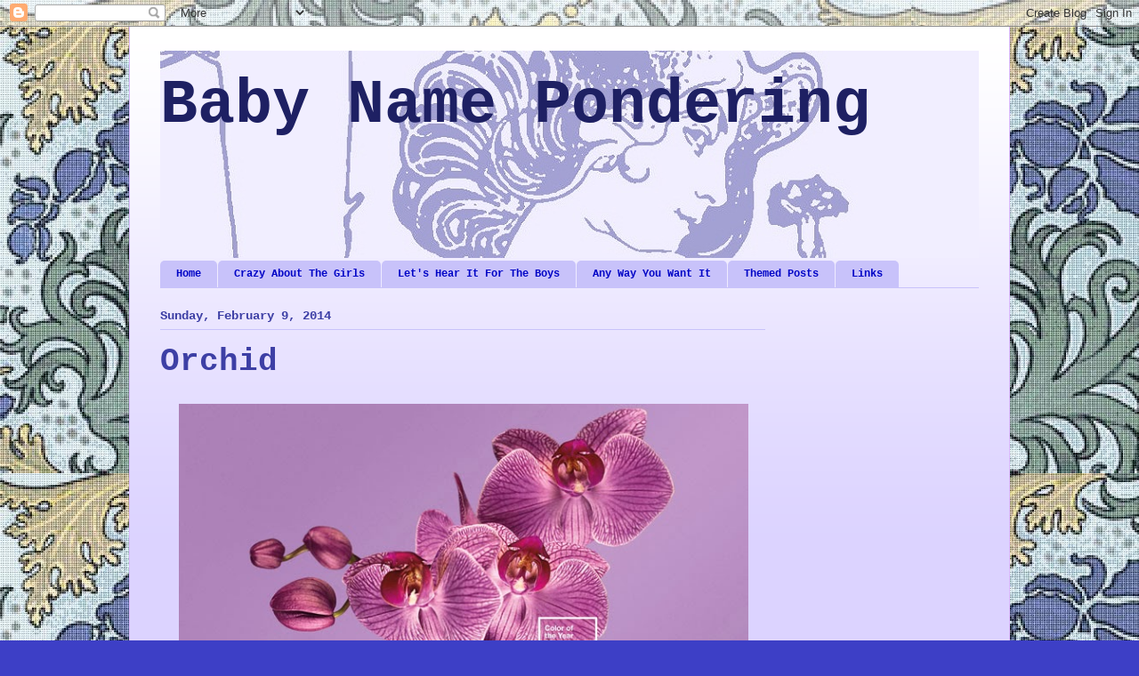

--- FILE ---
content_type: text/html; charset=UTF-8
request_url: https://babynamepondering.blogspot.com/2014/02/orchid.html
body_size: 18689
content:
<!DOCTYPE html>
<html class='v2' dir='ltr' lang='en'>
<head>
<link href='https://www.blogger.com/static/v1/widgets/335934321-css_bundle_v2.css' rel='stylesheet' type='text/css'/>
<meta content='width=1100' name='viewport'/>
<meta content='text/html; charset=UTF-8' http-equiv='Content-Type'/>
<meta content='blogger' name='generator'/>
<link href='https://babynamepondering.blogspot.com/favicon.ico' rel='icon' type='image/x-icon'/>
<link href='http://babynamepondering.blogspot.com/2014/02/orchid.html' rel='canonical'/>
<link rel="alternate" type="application/atom+xml" title="   Baby Name Pondering - Atom" href="https://babynamepondering.blogspot.com/feeds/posts/default" />
<link rel="alternate" type="application/rss+xml" title="   Baby Name Pondering - RSS" href="https://babynamepondering.blogspot.com/feeds/posts/default?alt=rss" />
<link rel="service.post" type="application/atom+xml" title="   Baby Name Pondering - Atom" href="https://www.blogger.com/feeds/8665212445153507342/posts/default" />

<link rel="alternate" type="application/atom+xml" title="   Baby Name Pondering - Atom" href="https://babynamepondering.blogspot.com/feeds/1097270583787621978/comments/default" />
<!--Can't find substitution for tag [blog.ieCssRetrofitLinks]-->
<link href='https://blogger.googleusercontent.com/img/b/R29vZ2xl/AVvXsEjNtd6KtYhyphenhyphengI-lUxVhleUE6YHARAdKYlxbFLwooYKWu2D7hEgPUPZVj80FFmplxeKBiiOlEofUWg5lEQyyzvJH-kVvr_MuFXSBqtYKVi9Ln3ZOjCqMNO_jHabiRakHow2ARjxFxcEmlqY/s1600/Pantone+2014+Colour+Radiant+Orchid+Purple+Flower.jpg' rel='image_src'/>
<meta content='Baby Name Orchid' name='description'/>
<meta content='http://babynamepondering.blogspot.com/2014/02/orchid.html' property='og:url'/>
<meta content='Orchid' property='og:title'/>
<meta content='Baby Name Orchid' property='og:description'/>
<meta content='https://blogger.googleusercontent.com/img/b/R29vZ2xl/AVvXsEjNtd6KtYhyphenhyphengI-lUxVhleUE6YHARAdKYlxbFLwooYKWu2D7hEgPUPZVj80FFmplxeKBiiOlEofUWg5lEQyyzvJH-kVvr_MuFXSBqtYKVi9Ln3ZOjCqMNO_jHabiRakHow2ARjxFxcEmlqY/w1200-h630-p-k-no-nu/Pantone+2014+Colour+Radiant+Orchid+Purple+Flower.jpg' property='og:image'/>
<title>   Baby Name Pondering: Orchid</title>
<style id='page-skin-1' type='text/css'><!--
/*
-----------------------------------------------
Blogger Template Style
Name:     Ethereal
Designer: Jason Morrow
URL:      jasonmorrow.etsy.com
----------------------------------------------- */
/* Content
----------------------------------------------- */
body {
font: normal normal 13px 'Trebuchet MS', Trebuchet, sans-serif;
color: #1e2063;
background: #3d3fc6 url(//3.bp.blogspot.com/-CJTzs34_asw/UOauHiQgpGI/AAAAAAAAAtw/vXehWVpsCoE/s0/full_9888_13667_ArtNouveauBannerCrossStitch_1.jpg) repeat scroll top left;
}
html body .content-outer {
min-width: 0;
max-width: 100%;
width: 100%;
}
a:link {
text-decoration: none;
color: #0004c6;
}
a:visited {
text-decoration: none;
color: #78469c;
}
a:hover {
text-decoration: underline;
color: #6d3da5;
}
.main-inner {
padding-top: 15px;
}
.body-fauxcolumn-outer {
background: transparent none repeat-x scroll top center;
}
.content-fauxcolumns .fauxcolumn-inner {
background: #dcd3ff url(//www.blogblog.com/1kt/ethereal/white-fade.png) repeat-x scroll top left;
border-left: 1px solid #ddbbff;
border-right: 1px solid #ddbbff;
}
/* Flexible Background
----------------------------------------------- */
.content-fauxcolumn-outer .fauxborder-left {
width: 100%;
padding-left: 0;
margin-left: -0;
background-color: transparent;
background-image: none;
background-repeat: no-repeat;
background-position: left top;
}
.content-fauxcolumn-outer .fauxborder-right {
margin-right: -0;
width: 0;
background-color: transparent;
background-image: none;
background-repeat: no-repeat;
background-position: right top;
}
/* Columns
----------------------------------------------- */
.content-inner {
padding: 0;
}
/* Header
----------------------------------------------- */
.header-inner {
padding: 27px 0 3px;
}
.header-inner .section {
margin: 0 35px;
}
.Header h1 {
font: normal bold 70px 'Courier New', Courier, FreeMono, monospace;
color: #1e2063;
}
.Header h1 a {
color: #1e2063;
}
.Header .description {
font-size: 115%;
color: #1e2063;
}
.header-inner .Header .titlewrapper,
.header-inner .Header .descriptionwrapper {
padding-left: 0;
padding-right: 0;
margin-bottom: 0;
}
/* Tabs
----------------------------------------------- */
.tabs-outer {
position: relative;
background: transparent;
}
.tabs-cap-top, .tabs-cap-bottom {
position: absolute;
width: 100%;
}
.tabs-cap-bottom {
bottom: 0;
}
.tabs-inner {
padding: 0;
}
.tabs-inner .section {
margin: 0 35px;
}
*+html body .tabs-inner .widget li {
padding: 1px;
}
.PageList {
border-bottom: 1px solid #c8c2fa;
}
.tabs-inner .widget li.selected a,
.tabs-inner .widget li a:hover {
position: relative;
-moz-border-radius-topleft: 5px;
-moz-border-radius-topright: 5px;
-webkit-border-top-left-radius: 5px;
-webkit-border-top-right-radius: 5px;
-goog-ms-border-top-left-radius: 5px;
-goog-ms-border-top-right-radius: 5px;
border-top-left-radius: 5px;
border-top-right-radius: 5px;
background: #8183c6 none ;
color: #ede9ff;
}
.tabs-inner .widget li a {
display: inline-block;
margin: 0;
margin-right: 1px;
padding: .65em 1.5em;
font: normal bold 12px 'Courier New', Courier, FreeMono, monospace;
color: #0004c6;
background-color: #c8c2fa;
-moz-border-radius-topleft: 5px;
-moz-border-radius-topright: 5px;
-webkit-border-top-left-radius: 5px;
-webkit-border-top-right-radius: 5px;
-goog-ms-border-top-left-radius: 5px;
-goog-ms-border-top-right-radius: 5px;
border-top-left-radius: 5px;
border-top-right-radius: 5px;
}
/* Headings
----------------------------------------------- */
h2 {
font: normal bold 14px 'Courier New', Courier, FreeMono, monospace;
color: #3d3fa5;
}
/* Widgets
----------------------------------------------- */
.main-inner .column-left-inner {
padding: 0 0 0 20px;
}
.main-inner .column-left-inner .section {
margin-right: 0;
}
.main-inner .column-right-inner {
padding: 0 20px 0 0;
}
.main-inner .column-right-inner .section {
margin-left: 0;
}
.main-inner .section {
padding: 0;
}
.main-inner .widget {
padding: 0 0 15px;
margin: 20px 0;
border-bottom: 1px solid #c8c2fa;
}
.main-inner .widget h2 {
margin: 0;
padding: .6em 0 .5em;
}
.footer-inner .widget h2 {
padding: 0 0 .4em;
}
.main-inner .widget h2 + div, .footer-inner .widget h2 + div {
padding-top: 15px;
}
.main-inner .widget .widget-content {
margin: 0;
padding: 15px 0 0;
}
.main-inner .widget ul, .main-inner .widget #ArchiveList ul.flat {
margin: -15px -15px -15px;
padding: 0;
list-style: none;
}
.main-inner .sidebar .widget h2 {
border-bottom: 1px solid #c8c2fa;
}
.main-inner .widget #ArchiveList {
margin: -15px 0 0;
}
.main-inner .widget ul li, .main-inner .widget #ArchiveList ul.flat li {
padding: .5em 15px;
text-indent: 0;
}
.main-inner .widget #ArchiveList ul li {
padding-top: .25em;
padding-bottom: .25em;
}
.main-inner .widget ul li:first-child, .main-inner .widget #ArchiveList ul.flat li:first-child {
border-top: none;
}
.main-inner .widget ul li:last-child, .main-inner .widget #ArchiveList ul.flat li:last-child {
border-bottom: none;
}
.main-inner .widget .post-body ul {
padding: 0 2.5em;
margin: .5em 0;
list-style: disc;
}
.main-inner .widget .post-body ul li {
padding: 0.25em 0;
margin-bottom: .25em;
color: #1e2063;
border: none;
}
.footer-inner .widget ul {
padding: 0;
list-style: none;
}
.widget .zippy {
color: #666666;
}
/* Posts
----------------------------------------------- */
.main.section {
margin: 0 20px;
}
body .main-inner .Blog {
padding: 0;
background-color: transparent;
border: none;
}
.main-inner .widget h2.date-header {
border-bottom: 1px solid #c8c2fa;
}
.date-outer {
position: relative;
margin: 15px 0 20px;
}
.date-outer:first-child {
margin-top: 0;
}
.date-posts {
clear: both;
}
.post-outer, .inline-ad {
border-bottom: 1px solid #c8c2fa;
padding: 30px 0;
}
.post-outer {
padding-bottom: 10px;
}
.post-outer:first-child {
padding-top: 0;
border-top: none;
}
.post-outer:last-child, .inline-ad:last-child {
border-bottom: none;
}
.post-body img {
padding: 8px;
}
h3.post-title, h4 {
font: normal bold 36px 'Courier New', Courier, FreeMono, monospace;
color: #3d3fa5;
}
h3.post-title a {
font: normal bold 36px 'Courier New', Courier, FreeMono, monospace;
color: #3d3fa5;
text-decoration: none;
}
h3.post-title a:hover {
color: #6d3da5;
text-decoration: underline;
}
.post-header {
margin: 0 0 1.5em;
}
.post-body {
line-height: 1.4;
}
.post-footer {
margin: 1.5em 0 0;
}
#blog-pager {
padding: 15px;
}
.blog-feeds, .post-feeds {
margin: 1em 0;
text-align: center;
}
.post-outer .comments {
margin-top: 2em;
}
/* Comments
----------------------------------------------- */
.comments .comments-content .icon.blog-author {
background-repeat: no-repeat;
background-image: url([data-uri]);
}
.comments .comments-content .loadmore a {
background: #dcd3ff url(//www.blogblog.com/1kt/ethereal/white-fade.png) repeat-x scroll top left;
}
.comments .comments-content .loadmore a {
border-top: 1px solid #c8c2fa;
border-bottom: 1px solid #c8c2fa;
}
.comments .comment-thread.inline-thread {
background: #dcd3ff url(//www.blogblog.com/1kt/ethereal/white-fade.png) repeat-x scroll top left;
}
.comments .continue {
border-top: 2px solid #c8c2fa;
}
/* Footer
----------------------------------------------- */
.footer-inner {
padding: 30px 0;
overflow: hidden;
}
/* Mobile
----------------------------------------------- */
body.mobile  {
background-size: auto
}
.mobile .body-fauxcolumn-outer {
background: ;
}
.mobile .content-fauxcolumns .fauxcolumn-inner {
opacity: 0.75;
}
.mobile .content-fauxcolumn-outer .fauxborder-right {
margin-right: 0;
}
.mobile-link-button {
background-color: #8183c6;
}
.mobile-link-button a:link, .mobile-link-button a:visited {
color: #ede9ff;
}
.mobile-index-contents {
color: #444444;
}
.mobile .body-fauxcolumn-outer {
background-size: 100% auto;
}
.mobile .mobile-date-outer {
border-bottom: transparent;
}
.mobile .PageList {
border-bottom: none;
}
.mobile .tabs-inner .section {
margin: 0;
}
.mobile .tabs-inner .PageList .widget-content {
background: #8183c6 none;
color: #ede9ff;
}
.mobile .tabs-inner .PageList .widget-content .pagelist-arrow {
border-left: 1px solid #ede9ff;
}
.mobile .footer-inner {
overflow: visible;
}
body.mobile .AdSense {
margin: 0 -10px;
}

--></style>
<style id='template-skin-1' type='text/css'><!--
body {
min-width: 990px;
}
.content-outer, .content-fauxcolumn-outer, .region-inner {
min-width: 990px;
max-width: 990px;
_width: 990px;
}
.main-inner .columns {
padding-left: 0px;
padding-right: 240px;
}
.main-inner .fauxcolumn-center-outer {
left: 0px;
right: 240px;
/* IE6 does not respect left and right together */
_width: expression(this.parentNode.offsetWidth -
parseInt("0px") -
parseInt("240px") + 'px');
}
.main-inner .fauxcolumn-left-outer {
width: 0px;
}
.main-inner .fauxcolumn-right-outer {
width: 240px;
}
.main-inner .column-left-outer {
width: 0px;
right: 100%;
margin-left: -0px;
}
.main-inner .column-right-outer {
width: 240px;
margin-right: -240px;
}
#layout {
min-width: 0;
}
#layout .content-outer {
min-width: 0;
width: 800px;
}
#layout .region-inner {
min-width: 0;
width: auto;
}
body#layout div.add_widget {
padding: 8px;
}
body#layout div.add_widget a {
margin-left: 32px;
}
--></style>
<style>
    body {background-image:url(\/\/3.bp.blogspot.com\/-CJTzs34_asw\/UOauHiQgpGI\/AAAAAAAAAtw\/vXehWVpsCoE\/s0\/full_9888_13667_ArtNouveauBannerCrossStitch_1.jpg);}
    
@media (max-width: 200px) { body {background-image:url(\/\/3.bp.blogspot.com\/-CJTzs34_asw\/UOauHiQgpGI\/AAAAAAAAAtw\/vXehWVpsCoE\/w200\/full_9888_13667_ArtNouveauBannerCrossStitch_1.jpg);}}
@media (max-width: 400px) and (min-width: 201px) { body {background-image:url(\/\/3.bp.blogspot.com\/-CJTzs34_asw\/UOauHiQgpGI\/AAAAAAAAAtw\/vXehWVpsCoE\/w400\/full_9888_13667_ArtNouveauBannerCrossStitch_1.jpg);}}
@media (max-width: 800px) and (min-width: 401px) { body {background-image:url(\/\/3.bp.blogspot.com\/-CJTzs34_asw\/UOauHiQgpGI\/AAAAAAAAAtw\/vXehWVpsCoE\/w800\/full_9888_13667_ArtNouveauBannerCrossStitch_1.jpg);}}
@media (max-width: 1200px) and (min-width: 801px) { body {background-image:url(\/\/3.bp.blogspot.com\/-CJTzs34_asw\/UOauHiQgpGI\/AAAAAAAAAtw\/vXehWVpsCoE\/w1200\/full_9888_13667_ArtNouveauBannerCrossStitch_1.jpg);}}
/* Last tag covers anything over one higher than the previous max-size cap. */
@media (min-width: 1201px) { body {background-image:url(\/\/3.bp.blogspot.com\/-CJTzs34_asw\/UOauHiQgpGI\/AAAAAAAAAtw\/vXehWVpsCoE\/w1600\/full_9888_13667_ArtNouveauBannerCrossStitch_1.jpg);}}
  </style>
<link href='https://www.blogger.com/dyn-css/authorization.css?targetBlogID=8665212445153507342&amp;zx=15ddae98-6a9f-4f24-8676-09555d74c6b0' media='none' onload='if(media!=&#39;all&#39;)media=&#39;all&#39;' rel='stylesheet'/><noscript><link href='https://www.blogger.com/dyn-css/authorization.css?targetBlogID=8665212445153507342&amp;zx=15ddae98-6a9f-4f24-8676-09555d74c6b0' rel='stylesheet'/></noscript>
<meta name='google-adsense-platform-account' content='ca-host-pub-1556223355139109'/>
<meta name='google-adsense-platform-domain' content='blogspot.com'/>

<!-- data-ad-client=ca-pub-4535801315575431 -->

</head>
<body class='loading variant-blossoms1Blue'>
<div class='navbar section' id='navbar' name='Navbar'><div class='widget Navbar' data-version='1' id='Navbar1'><script type="text/javascript">
    function setAttributeOnload(object, attribute, val) {
      if(window.addEventListener) {
        window.addEventListener('load',
          function(){ object[attribute] = val; }, false);
      } else {
        window.attachEvent('onload', function(){ object[attribute] = val; });
      }
    }
  </script>
<div id="navbar-iframe-container"></div>
<script type="text/javascript" src="https://apis.google.com/js/platform.js"></script>
<script type="text/javascript">
      gapi.load("gapi.iframes:gapi.iframes.style.bubble", function() {
        if (gapi.iframes && gapi.iframes.getContext) {
          gapi.iframes.getContext().openChild({
              url: 'https://www.blogger.com/navbar/8665212445153507342?po\x3d1097270583787621978\x26origin\x3dhttps://babynamepondering.blogspot.com',
              where: document.getElementById("navbar-iframe-container"),
              id: "navbar-iframe"
          });
        }
      });
    </script><script type="text/javascript">
(function() {
var script = document.createElement('script');
script.type = 'text/javascript';
script.src = '//pagead2.googlesyndication.com/pagead/js/google_top_exp.js';
var head = document.getElementsByTagName('head')[0];
if (head) {
head.appendChild(script);
}})();
</script>
</div></div>
<div class='body-fauxcolumns'>
<div class='fauxcolumn-outer body-fauxcolumn-outer'>
<div class='cap-top'>
<div class='cap-left'></div>
<div class='cap-right'></div>
</div>
<div class='fauxborder-left'>
<div class='fauxborder-right'></div>
<div class='fauxcolumn-inner'>
</div>
</div>
<div class='cap-bottom'>
<div class='cap-left'></div>
<div class='cap-right'></div>
</div>
</div>
</div>
<div class='content'>
<div class='content-fauxcolumns'>
<div class='fauxcolumn-outer content-fauxcolumn-outer'>
<div class='cap-top'>
<div class='cap-left'></div>
<div class='cap-right'></div>
</div>
<div class='fauxborder-left'>
<div class='fauxborder-right'></div>
<div class='fauxcolumn-inner'>
</div>
</div>
<div class='cap-bottom'>
<div class='cap-left'></div>
<div class='cap-right'></div>
</div>
</div>
</div>
<div class='content-outer'>
<div class='content-cap-top cap-top'>
<div class='cap-left'></div>
<div class='cap-right'></div>
</div>
<div class='fauxborder-left content-fauxborder-left'>
<div class='fauxborder-right content-fauxborder-right'></div>
<div class='content-inner'>
<header>
<div class='header-outer'>
<div class='header-cap-top cap-top'>
<div class='cap-left'></div>
<div class='cap-right'></div>
</div>
<div class='fauxborder-left header-fauxborder-left'>
<div class='fauxborder-right header-fauxborder-right'></div>
<div class='region-inner header-inner'>
<div class='header section' id='header' name='Header'><div class='widget Header' data-version='1' id='Header1'>
<div id='header-inner' style='background-image: url("https://blogger.googleusercontent.com/img/b/R29vZ2xl/AVvXsEhMRhUQrkwEBcRiANGBVP5SsxZRx2i7sI81zIqEWU2707YNH_Ld0UO325Egsl0vocSzH4GqSecYqLiXHaDtt7Sl2NzKM0vfc6wNn5pMZfwdzaXE2kiXR62WM4J7mo94p2rMGwBTZWL8u88/s1600/Capture1.2.JPG"); background-position: left; width: 920px; min-height: 233px; _height: 233px; background-repeat: no-repeat; '>
<div class='titlewrapper' style='background: transparent'>
<h1 class='title' style='background: transparent; border-width: 0px'>
<a href='https://babynamepondering.blogspot.com/'>
   Baby Name Pondering
</a>
</h1>
</div>
<div class='descriptionwrapper'>
<p class='description'><span>
</span></p>
</div>
</div>
</div></div>
</div>
</div>
<div class='header-cap-bottom cap-bottom'>
<div class='cap-left'></div>
<div class='cap-right'></div>
</div>
</div>
</header>
<div class='tabs-outer'>
<div class='tabs-cap-top cap-top'>
<div class='cap-left'></div>
<div class='cap-right'></div>
</div>
<div class='fauxborder-left tabs-fauxborder-left'>
<div class='fauxborder-right tabs-fauxborder-right'></div>
<div class='region-inner tabs-inner'>
<div class='tabs section' id='crosscol' name='Cross-Column'><div class='widget PageList' data-version='1' id='PageList1'>
<h2>Pages</h2>
<div class='widget-content'>
<ul>
<li>
<a href='https://babynamepondering.blogspot.com/'>Home</a>
</li>
<li>
<a href='https://babynamepondering.blogspot.com/p/crazy-about-girls.html'>Crazy About The Girls</a>
</li>
<li>
<a href='https://babynamepondering.blogspot.com/p/lets-hear-it-for-boys.html'>Let's Hear It For The Boys</a>
</li>
<li>
<a href='https://babynamepondering.blogspot.com/p/any-which-way-you-like-it.html'>Any Way You Want It</a>
</li>
<li>
<a href='https://babynamepondering.blogspot.com/p/still-more-inspirations.html'>Themed Posts</a>
</li>
<li>
<a href='https://babynamepondering.blogspot.com/p/links.html'>Links</a>
</li>
</ul>
<div class='clear'></div>
</div>
</div></div>
<div class='tabs no-items section' id='crosscol-overflow' name='Cross-Column 2'></div>
</div>
</div>
<div class='tabs-cap-bottom cap-bottom'>
<div class='cap-left'></div>
<div class='cap-right'></div>
</div>
</div>
<div class='main-outer'>
<div class='main-cap-top cap-top'>
<div class='cap-left'></div>
<div class='cap-right'></div>
</div>
<div class='fauxborder-left main-fauxborder-left'>
<div class='fauxborder-right main-fauxborder-right'></div>
<div class='region-inner main-inner'>
<div class='columns fauxcolumns'>
<div class='fauxcolumn-outer fauxcolumn-center-outer'>
<div class='cap-top'>
<div class='cap-left'></div>
<div class='cap-right'></div>
</div>
<div class='fauxborder-left'>
<div class='fauxborder-right'></div>
<div class='fauxcolumn-inner'>
</div>
</div>
<div class='cap-bottom'>
<div class='cap-left'></div>
<div class='cap-right'></div>
</div>
</div>
<div class='fauxcolumn-outer fauxcolumn-left-outer'>
<div class='cap-top'>
<div class='cap-left'></div>
<div class='cap-right'></div>
</div>
<div class='fauxborder-left'>
<div class='fauxborder-right'></div>
<div class='fauxcolumn-inner'>
</div>
</div>
<div class='cap-bottom'>
<div class='cap-left'></div>
<div class='cap-right'></div>
</div>
</div>
<div class='fauxcolumn-outer fauxcolumn-right-outer'>
<div class='cap-top'>
<div class='cap-left'></div>
<div class='cap-right'></div>
</div>
<div class='fauxborder-left'>
<div class='fauxborder-right'></div>
<div class='fauxcolumn-inner'>
</div>
</div>
<div class='cap-bottom'>
<div class='cap-left'></div>
<div class='cap-right'></div>
</div>
</div>
<!-- corrects IE6 width calculation -->
<div class='columns-inner'>
<div class='column-center-outer'>
<div class='column-center-inner'>
<div class='main section' id='main' name='Main'><div class='widget Blog' data-version='1' id='Blog1'>
<div class='blog-posts hfeed'>

          <div class="date-outer">
        
<h2 class='date-header'><span>Sunday, February 9, 2014</span></h2>

          <div class="date-posts">
        
<div class='post-outer'>
<div class='post hentry uncustomized-post-template' itemprop='blogPost' itemscope='itemscope' itemtype='http://schema.org/BlogPosting'>
<meta content='https://blogger.googleusercontent.com/img/b/R29vZ2xl/AVvXsEjNtd6KtYhyphenhyphengI-lUxVhleUE6YHARAdKYlxbFLwooYKWu2D7hEgPUPZVj80FFmplxeKBiiOlEofUWg5lEQyyzvJH-kVvr_MuFXSBqtYKVi9Ln3ZOjCqMNO_jHabiRakHow2ARjxFxcEmlqY/s1600/Pantone+2014+Colour+Radiant+Orchid+Purple+Flower.jpg' itemprop='image_url'/>
<meta content='8665212445153507342' itemprop='blogId'/>
<meta content='1097270583787621978' itemprop='postId'/>
<a name='1097270583787621978'></a>
<h3 class='post-title entry-title' itemprop='name'>
Orchid
</h3>
<div class='post-header'>
<div class='post-header-line-1'></div>
</div>
<div class='post-body entry-content' id='post-body-1097270583787621978' itemprop='articleBody'>
<div class="separator" style="clear: both; text-align: center;">
<a href="https://blogger.googleusercontent.com/img/b/R29vZ2xl/AVvXsEjNtd6KtYhyphenhyphengI-lUxVhleUE6YHARAdKYlxbFLwooYKWu2D7hEgPUPZVj80FFmplxeKBiiOlEofUWg5lEQyyzvJH-kVvr_MuFXSBqtYKVi9Ln3ZOjCqMNO_jHabiRakHow2ARjxFxcEmlqY/s1600/Pantone+2014+Colour+Radiant+Orchid+Purple+Flower.jpg" imageanchor="1" style="margin-left: 1em; margin-right: 1em;"><img border="0" height="354" src="https://blogger.googleusercontent.com/img/b/R29vZ2xl/AVvXsEjNtd6KtYhyphenhyphengI-lUxVhleUE6YHARAdKYlxbFLwooYKWu2D7hEgPUPZVj80FFmplxeKBiiOlEofUWg5lEQyyzvJH-kVvr_MuFXSBqtYKVi9Ln3ZOjCqMNO_jHabiRakHow2ARjxFxcEmlqY/s1600/Pantone+2014+Colour+Radiant+Orchid+Purple+Flower.jpg" width="640" /></a></div>
<br />
Last year it was <a href="http://babynamepondering.blogspot.com.au/2013/01/emeralda.html">Emerald</a>, but this year <a href="http://www.pantone.com/pages/pantone/pantone.aspx?pg=21128&amp;ca=10">Pantone</a> have declared Radiant Orchid to be the colour of 2014. Pantone describe this colour as being "captivating, magical and enigmatic", which I think would also be a good description for the name Orchid.<br />
<br />
It's definitely one of the more exotic blooms, which has perhaps made it feel a little too distinctive and elaborate to use as a name. Particularly when it tends to be the more common, cheerful blooms such as Rose, Lily or Daisy that people think of for flower inspired names. Orchid saw some rare use in the U.S in the 20's, 30's and 40's. However since 1997 it has started appearing regularly on the SSA charts, just in very small numbers. This may have been influenced by American group '<i>Wild Orchid</i>', which featured Stacy "Fergie" Ferguson before she became a member of '<i>The Black Eyed Peas</i>'. They released their debut single in 1996 and first album in 1997.<br />
<br />
The orchid family is one of the two largest families of flowering plants, and includes vanilla. They can be found pretty much everywhere except glaciers. The name comes from the Greek word Orchis, which has neither a flattering meaning or tale behind it. The Greek myth of Orchis tells us that he was the son of a nymph and a satyr who came upon a festival of Dionysus (also known as Bacchus) in the forest. He drank too much and tried to rape a priestess, so was torn apart as punishment. His father prayed for him to be restored but the gods instead changed him into a flower. The word Orchis literally means 'testicles' so named for the shape of their root.<br />
<br />
If you can overlook this, take comfort in the fact that orchids are some of the most beautiful, intricate blooms to be found. Cattleya is a particularly pretty South American variety, thought to be the inspiration behind the name Cataleya made popular by Zoe Saldana in the movie '<i>Colombiana</i>'. Local varieties are the national symbols of Venezuala, Colombia and Singapore; and the Chinese city of Shaoxing. In ancient Greece orchids were associated with fertility and virility, but after the rise of their popularity in Victorian England they became symbolic of luxury and rare and delicate beauty. Purple orchids, such as the ones that inspired the Pantone colour Radiant Orchid, are thought to be the true queen of flowers, symbolising royalty, admiration and respect.<br />
<br />
Of their choice of Radiant Orchid, Pantone have said that:<br />
<br />
<div style="text-align: center;">
<b>"Radiant Orchid reaches across the color wheel to intrigue the eye and spark the imagination"</b></div>
<div style="text-align: center;">
<b><br /></b></div>
<div style="text-align: center;">
<b>"An invitation to innovation, Radiant Orchid encourages expanded creativity and originality, which is increasingly valued in today's society"</b></div>
<div style="text-align: center;">
<b><br /></b></div>
<div style="text-align: center;">
<b>"Radiant Orchid inspires confidence and emanates great joy, love and health. It is a captivating purple, one that draws you in with its beguiling charm".</b></div>
<br />
<br />
Exotic, rare, beautiful, intriguing, captivating, joyful, beguiling and charming. All could be used to describe the name Orchid. A girl with this name would be just as special as this name suggests.<br />
<br />
<br />
<br />
<div style='clear: both;'></div>
</div>
<div class='post-footer'>
<div class='post-footer-line post-footer-line-1'>
<span class='post-author vcard'>
</span>
<span class='post-timestamp'>
at
<meta content='http://babynamepondering.blogspot.com/2014/02/orchid.html' itemprop='url'/>
<a class='timestamp-link' href='https://babynamepondering.blogspot.com/2014/02/orchid.html' rel='bookmark' title='permanent link'><abbr class='published' itemprop='datePublished' title='2014-02-09T00:17:00+11:00'>12:17&#8239;AM</abbr></a>
</span>
<span class='post-comment-link'>
</span>
<span class='post-icons'>
<span class='item-control blog-admin pid-1071681296'>
<a href='https://www.blogger.com/post-edit.g?blogID=8665212445153507342&postID=1097270583787621978&from=pencil' title='Edit Post'>
<img alt='' class='icon-action' height='18' src='https://resources.blogblog.com/img/icon18_edit_allbkg.gif' width='18'/>
</a>
</span>
</span>
<div class='post-share-buttons goog-inline-block'>
<a class='goog-inline-block share-button sb-email' href='https://www.blogger.com/share-post.g?blogID=8665212445153507342&postID=1097270583787621978&target=email' target='_blank' title='Email This'><span class='share-button-link-text'>Email This</span></a><a class='goog-inline-block share-button sb-blog' href='https://www.blogger.com/share-post.g?blogID=8665212445153507342&postID=1097270583787621978&target=blog' onclick='window.open(this.href, "_blank", "height=270,width=475"); return false;' target='_blank' title='BlogThis!'><span class='share-button-link-text'>BlogThis!</span></a><a class='goog-inline-block share-button sb-twitter' href='https://www.blogger.com/share-post.g?blogID=8665212445153507342&postID=1097270583787621978&target=twitter' target='_blank' title='Share to X'><span class='share-button-link-text'>Share to X</span></a><a class='goog-inline-block share-button sb-facebook' href='https://www.blogger.com/share-post.g?blogID=8665212445153507342&postID=1097270583787621978&target=facebook' onclick='window.open(this.href, "_blank", "height=430,width=640"); return false;' target='_blank' title='Share to Facebook'><span class='share-button-link-text'>Share to Facebook</span></a><a class='goog-inline-block share-button sb-pinterest' href='https://www.blogger.com/share-post.g?blogID=8665212445153507342&postID=1097270583787621978&target=pinterest' target='_blank' title='Share to Pinterest'><span class='share-button-link-text'>Share to Pinterest</span></a>
</div>
</div>
<div class='post-footer-line post-footer-line-2'>
<span class='post-labels'>
Labels:
<a href='https://babynamepondering.blogspot.com/search/label/color' rel='tag'>color</a>,
<a href='https://babynamepondering.blogspot.com/search/label/colour' rel='tag'>colour</a>,
<a href='https://babynamepondering.blogspot.com/search/label/exotic' rel='tag'>exotic</a>,
<a href='https://babynamepondering.blogspot.com/search/label/flower' rel='tag'>flower</a>,
<a href='https://babynamepondering.blogspot.com/search/label/movies' rel='tag'>movies</a>,
<a href='https://babynamepondering.blogspot.com/search/label/Musician' rel='tag'>Musician</a>,
<a href='https://babynamepondering.blogspot.com/search/label/mythology' rel='tag'>mythology</a>,
<a href='https://babynamepondering.blogspot.com/search/label/nature' rel='tag'>nature</a>,
<a href='https://babynamepondering.blogspot.com/search/label/Purple' rel='tag'>Purple</a>,
<a href='https://babynamepondering.blogspot.com/search/label/rare' rel='tag'>rare</a>,
<a href='https://babynamepondering.blogspot.com/search/label/special' rel='tag'>special</a>
</span>
</div>
<div class='post-footer-line post-footer-line-3'>
<span class='post-location'>
</span>
</div>
</div>
</div>
<div class='comments' id='comments'>
<a name='comments'></a>
<h4>2 comments:</h4>
<div class='comments-content'>
<script async='async' src='' type='text/javascript'></script>
<script type='text/javascript'>
    (function() {
      var items = null;
      var msgs = null;
      var config = {};

// <![CDATA[
      var cursor = null;
      if (items && items.length > 0) {
        cursor = parseInt(items[items.length - 1].timestamp) + 1;
      }

      var bodyFromEntry = function(entry) {
        var text = (entry &&
                    ((entry.content && entry.content.$t) ||
                     (entry.summary && entry.summary.$t))) ||
            '';
        if (entry && entry.gd$extendedProperty) {
          for (var k in entry.gd$extendedProperty) {
            if (entry.gd$extendedProperty[k].name == 'blogger.contentRemoved') {
              return '<span class="deleted-comment">' + text + '</span>';
            }
          }
        }
        return text;
      }

      var parse = function(data) {
        cursor = null;
        var comments = [];
        if (data && data.feed && data.feed.entry) {
          for (var i = 0, entry; entry = data.feed.entry[i]; i++) {
            var comment = {};
            // comment ID, parsed out of the original id format
            var id = /blog-(\d+).post-(\d+)/.exec(entry.id.$t);
            comment.id = id ? id[2] : null;
            comment.body = bodyFromEntry(entry);
            comment.timestamp = Date.parse(entry.published.$t) + '';
            if (entry.author && entry.author.constructor === Array) {
              var auth = entry.author[0];
              if (auth) {
                comment.author = {
                  name: (auth.name ? auth.name.$t : undefined),
                  profileUrl: (auth.uri ? auth.uri.$t : undefined),
                  avatarUrl: (auth.gd$image ? auth.gd$image.src : undefined)
                };
              }
            }
            if (entry.link) {
              if (entry.link[2]) {
                comment.link = comment.permalink = entry.link[2].href;
              }
              if (entry.link[3]) {
                var pid = /.*comments\/default\/(\d+)\?.*/.exec(entry.link[3].href);
                if (pid && pid[1]) {
                  comment.parentId = pid[1];
                }
              }
            }
            comment.deleteclass = 'item-control blog-admin';
            if (entry.gd$extendedProperty) {
              for (var k in entry.gd$extendedProperty) {
                if (entry.gd$extendedProperty[k].name == 'blogger.itemClass') {
                  comment.deleteclass += ' ' + entry.gd$extendedProperty[k].value;
                } else if (entry.gd$extendedProperty[k].name == 'blogger.displayTime') {
                  comment.displayTime = entry.gd$extendedProperty[k].value;
                }
              }
            }
            comments.push(comment);
          }
        }
        return comments;
      };

      var paginator = function(callback) {
        if (hasMore()) {
          var url = config.feed + '?alt=json&v=2&orderby=published&reverse=false&max-results=50';
          if (cursor) {
            url += '&published-min=' + new Date(cursor).toISOString();
          }
          window.bloggercomments = function(data) {
            var parsed = parse(data);
            cursor = parsed.length < 50 ? null
                : parseInt(parsed[parsed.length - 1].timestamp) + 1
            callback(parsed);
            window.bloggercomments = null;
          }
          url += '&callback=bloggercomments';
          var script = document.createElement('script');
          script.type = 'text/javascript';
          script.src = url;
          document.getElementsByTagName('head')[0].appendChild(script);
        }
      };
      var hasMore = function() {
        return !!cursor;
      };
      var getMeta = function(key, comment) {
        if ('iswriter' == key) {
          var matches = !!comment.author
              && comment.author.name == config.authorName
              && comment.author.profileUrl == config.authorUrl;
          return matches ? 'true' : '';
        } else if ('deletelink' == key) {
          return config.baseUri + '/comment/delete/'
               + config.blogId + '/' + comment.id;
        } else if ('deleteclass' == key) {
          return comment.deleteclass;
        }
        return '';
      };

      var replybox = null;
      var replyUrlParts = null;
      var replyParent = undefined;

      var onReply = function(commentId, domId) {
        if (replybox == null) {
          // lazily cache replybox, and adjust to suit this style:
          replybox = document.getElementById('comment-editor');
          if (replybox != null) {
            replybox.height = '250px';
            replybox.style.display = 'block';
            replyUrlParts = replybox.src.split('#');
          }
        }
        if (replybox && (commentId !== replyParent)) {
          replybox.src = '';
          document.getElementById(domId).insertBefore(replybox, null);
          replybox.src = replyUrlParts[0]
              + (commentId ? '&parentID=' + commentId : '')
              + '#' + replyUrlParts[1];
          replyParent = commentId;
        }
      };

      var hash = (window.location.hash || '#').substring(1);
      var startThread, targetComment;
      if (/^comment-form_/.test(hash)) {
        startThread = hash.substring('comment-form_'.length);
      } else if (/^c[0-9]+$/.test(hash)) {
        targetComment = hash.substring(1);
      }

      // Configure commenting API:
      var configJso = {
        'maxDepth': config.maxThreadDepth
      };
      var provider = {
        'id': config.postId,
        'data': items,
        'loadNext': paginator,
        'hasMore': hasMore,
        'getMeta': getMeta,
        'onReply': onReply,
        'rendered': true,
        'initComment': targetComment,
        'initReplyThread': startThread,
        'config': configJso,
        'messages': msgs
      };

      var render = function() {
        if (window.goog && window.goog.comments) {
          var holder = document.getElementById('comment-holder');
          window.goog.comments.render(holder, provider);
        }
      };

      // render now, or queue to render when library loads:
      if (window.goog && window.goog.comments) {
        render();
      } else {
        window.goog = window.goog || {};
        window.goog.comments = window.goog.comments || {};
        window.goog.comments.loadQueue = window.goog.comments.loadQueue || [];
        window.goog.comments.loadQueue.push(render);
      }
    })();
// ]]>
  </script>
<div id='comment-holder'>
<div class="comment-thread toplevel-thread"><ol id="top-ra"><li class="comment" id="c7145285043023599487"><div class="avatar-image-container"><img src="//resources.blogblog.com/img/blank.gif" alt=""/></div><div class="comment-block"><div class="comment-header"><cite class="user"><a href="http://waltzingmorethanmatilda.com" rel="nofollow">waltzingmorethanmatilda</a></cite><span class="icon user "></span><span class="datetime secondary-text"><a rel="nofollow" href="https://babynamepondering.blogspot.com/2014/02/orchid.html?showComment=1392073709199#c7145285043023599487">February 11, 2014 at 10:08&#8239;AM</a></span></div><p class="comment-content">I love orchids, but the &quot;testicles&quot; meaning does bother me, and I also can&#39;t get over the ORC sound at the start.<br><br>Cataleya is a hugely trendy name at the moment though, and that is a type of orchid.</p><span class="comment-actions secondary-text"><a class="comment-reply" target="_self" data-comment-id="7145285043023599487">Reply</a><span class="item-control blog-admin blog-admin pid-1712602923"><a target="_self" href="https://www.blogger.com/comment/delete/8665212445153507342/7145285043023599487">Delete</a></span></span></div><div class="comment-replies"><div id="c7145285043023599487-rt" class="comment-thread inline-thread hidden"><span class="thread-toggle thread-expanded"><span class="thread-arrow"></span><span class="thread-count"><a target="_self">Replies</a></span></span><ol id="c7145285043023599487-ra" class="thread-chrome thread-expanded"><div></div><div id="c7145285043023599487-continue" class="continue"><a class="comment-reply" target="_self" data-comment-id="7145285043023599487">Reply</a></div></ol></div></div><div class="comment-replybox-single" id="c7145285043023599487-ce"></div></li><li class="comment" id="c1698755009419683840"><div class="avatar-image-container"><img src="//resources.blogblog.com/img/blank.gif" alt=""/></div><div class="comment-block"><div class="comment-header"><cite class="user"><a href="http://cliffdwelling.blogspot.com" rel="nofollow">Dellitt</a></cite><span class="icon user "></span><span class="datetime secondary-text"><a rel="nofollow" href="https://babynamepondering.blogspot.com/2014/02/orchid.html?showComment=1397071284838#c1698755009419683840">April 10, 2014 at 5:21&#8239;AM</a></span></div><p class="comment-content">I think Orchid is a neat name. Would love to meet someone with this. Orquídea is the Spanish version (or KEY thee ah) and has been used some as a name.<br>I had wondered about where Cataleya came from - it seemed to come from nowhwere!<br>I personally love the Calanthe names which are a type of orchid. Calanthe, Calanthia, Calantha, Calandra, Calandria. I don&#39;t think I forgot any!</p><span class="comment-actions secondary-text"><a class="comment-reply" target="_self" data-comment-id="1698755009419683840">Reply</a><span class="item-control blog-admin blog-admin pid-1712602923"><a target="_self" href="https://www.blogger.com/comment/delete/8665212445153507342/1698755009419683840">Delete</a></span></span></div><div class="comment-replies"><div id="c1698755009419683840-rt" class="comment-thread inline-thread hidden"><span class="thread-toggle thread-expanded"><span class="thread-arrow"></span><span class="thread-count"><a target="_self">Replies</a></span></span><ol id="c1698755009419683840-ra" class="thread-chrome thread-expanded"><div></div><div id="c1698755009419683840-continue" class="continue"><a class="comment-reply" target="_self" data-comment-id="1698755009419683840">Reply</a></div></ol></div></div><div class="comment-replybox-single" id="c1698755009419683840-ce"></div></li></ol><div id="top-continue" class="continue"><a class="comment-reply" target="_self">Add comment</a></div><div class="comment-replybox-thread" id="top-ce"></div><div class="loadmore hidden" data-post-id="1097270583787621978"><a target="_self">Load more...</a></div></div>
</div>
</div>
<p class='comment-footer'>
<div class='comment-form'>
<a name='comment-form'></a>
<p>
</p>
<a href='https://www.blogger.com/comment/frame/8665212445153507342?po=1097270583787621978&hl=en&saa=85391&origin=https://babynamepondering.blogspot.com' id='comment-editor-src'></a>
<iframe allowtransparency='true' class='blogger-iframe-colorize blogger-comment-from-post' frameborder='0' height='410px' id='comment-editor' name='comment-editor' src='' width='100%'></iframe>
<script src='https://www.blogger.com/static/v1/jsbin/2830521187-comment_from_post_iframe.js' type='text/javascript'></script>
<script type='text/javascript'>
      BLOG_CMT_createIframe('https://www.blogger.com/rpc_relay.html');
    </script>
</div>
</p>
<div id='backlinks-container'>
<div id='Blog1_backlinks-container'>
</div>
</div>
</div>
</div>
<div class='inline-ad'>
<script type="text/javascript">
    google_ad_client = "ca-pub-4535801315575431";
    google_ad_host = "ca-host-pub-1556223355139109";
    google_ad_host_channel = "L0007";
    google_ad_slot = "9002878251";
    google_ad_width = 300;
    google_ad_height = 250;
</script>
<!-- babynamepondering_main_Blog1_300x250_as -->
<script type="text/javascript"
src="//pagead2.googlesyndication.com/pagead/show_ads.js">
</script>
</div>

        </div></div>
      
</div>
<div class='blog-pager' id='blog-pager'>
<span id='blog-pager-newer-link'>
<a class='blog-pager-newer-link' href='https://babynamepondering.blogspot.com/2014/02/a-song-of-ice-and-fire.html' id='Blog1_blog-pager-newer-link' title='Newer Post'>Newer Post</a>
</span>
<span id='blog-pager-older-link'>
<a class='blog-pager-older-link' href='https://babynamepondering.blogspot.com/2014/02/fenris-and-leander.html' id='Blog1_blog-pager-older-link' title='Older Post'>Older Post</a>
</span>
<a class='home-link' href='https://babynamepondering.blogspot.com/'>Home</a>
</div>
<div class='clear'></div>
<div class='post-feeds'>
<div class='feed-links'>
Subscribe to:
<a class='feed-link' href='https://babynamepondering.blogspot.com/feeds/1097270583787621978/comments/default' target='_blank' type='application/atom+xml'>Post Comments (Atom)</a>
</div>
</div>
</div></div>
</div>
</div>
<div class='column-left-outer'>
<div class='column-left-inner'>
<aside>
</aside>
</div>
</div>
<div class='column-right-outer'>
<div class='column-right-inner'>
<aside>
<div class='sidebar section' id='sidebar-right-1'><div class='widget AdSense' data-version='1' id='AdSense1'>
<div class='widget-content'>
<script async src="//pagead2.googlesyndication.com/pagead/js/adsbygoogle.js"></script>
<!-- babynamepondering_sidebar-right-1_AdSense1_1x1_as -->
<ins class="adsbygoogle"
     style="display:block"
     data-ad-client="ca-pub-4535801315575431"
     data-ad-host="ca-host-pub-1556223355139109"
     data-ad-host-channel="L0001"
     data-ad-slot="4426200657"
     data-ad-format="auto"></ins>
<script>
(adsbygoogle = window.adsbygoogle || []).push({});
</script>
<div class='clear'></div>
</div>
</div><div class='widget HTML' data-version='1' id='HTML2'>
<div class='widget-content'>
<a href="//www.pinterest.com/pin/create/button/" data-pin-do="buttonBookmark"  data-pin-color="red" data-pin-height="28"><img src="//assets.pinterest.com/images/pidgets/pinit_fg_en_rect_red_28.png" /></a>
<!-- Please call pinit.js only once per page -->
<script type="text/javascript" async src="//assets.pinterest.com/js/pinit.js"></script>
</div>
<div class='clear'></div>
</div><div class='widget BlogSearch' data-version='1' id='BlogSearch1'>
<h2 class='title'>Search This Blog</h2>
<div class='widget-content'>
<div id='BlogSearch1_form'>
<form action='https://babynamepondering.blogspot.com/search' class='gsc-search-box' target='_top'>
<table cellpadding='0' cellspacing='0' class='gsc-search-box'>
<tbody>
<tr>
<td class='gsc-input'>
<input autocomplete='off' class='gsc-input' name='q' size='10' title='search' type='text' value=''/>
</td>
<td class='gsc-search-button'>
<input class='gsc-search-button' title='search' type='submit' value='Search'/>
</td>
</tr>
</tbody>
</table>
</form>
</div>
</div>
<div class='clear'></div>
</div><div class='widget PopularPosts' data-version='1' id='PopularPosts1'>
<h2>Other Readers Liked</h2>
<div class='widget-content popular-posts'>
<ul>
<li>
<div class='item-thumbnail-only'>
<div class='item-thumbnail'>
<a href='https://babynamepondering.blogspot.com/2012/07/teds-trashy-names-list.html' target='_blank'>
<img alt='' border='0' src='https://blogger.googleusercontent.com/img/b/R29vZ2xl/AVvXsEjOFiz3booX5Ph20t5sqi3DnCBubzOC1TNIAtLxJDxAQ2f4UxmEk3ojEFv4oHi8kvdVTx0FBEWzMfeYJ1YB1_YRsw9r6yqVDdk1hfmSxeqYIczTtjSfBiMNDyGzzd5tKXKvgTbJEIBp7tY/w72-h72-p-k-no-nu/TedMovie.jpg'/>
</a>
</div>
<div class='item-title'><a href='https://babynamepondering.blogspot.com/2012/07/teds-trashy-names-list.html'>Ted's 'Trashy' Names List</a></div>
</div>
<div style='clear: both;'></div>
</li>
<li>
<div class='item-thumbnail-only'>
<div class='item-thumbnail'>
<a href='https://babynamepondering.blogspot.com/2013/08/alliterative-names.html' target='_blank'>
<img alt='' border='0' src='https://blogger.googleusercontent.com/img/b/R29vZ2xl/AVvXsEiXU6Ofae5T_9hm23PMpZ2SJ7h7parvhhBdIfOPsQCXSGGXNCVcFAUqDgYekKNP520HaOhQNdenNwVdb0eTLNPysGLqAtJP3_APqOFxDK8NdWotKngHerByDrda7N6JtYU39eg3NL2E5mg/w72-h72-p-k-no-nu/hbos-girls.jpeg'/>
</a>
</div>
<div class='item-title'><a href='https://babynamepondering.blogspot.com/2013/08/alliterative-names.html'>Alliterative Names</a></div>
</div>
<div style='clear: both;'></div>
</li>
<li>
<div class='item-thumbnail-only'>
<div class='item-thumbnail'>
<a href='https://babynamepondering.blogspot.com/2014/04/ten-buddhism-inspired-names-from-anicca.html' target='_blank'>
<img alt='' border='0' src='https://blogger.googleusercontent.com/img/b/R29vZ2xl/AVvXsEi1B_pdC9nSQRe2SzGpW0BRwn5U-6DmZz2VsFCXGaLbA12nxTsAlkutrdQTtDl4x2RTrY0VQ_JCVVK680YJOCkHnEqcaHApUg3ejZPPyAQ-hN78iNCXyffsap-nmIAbcvQ9yRgBPy4KvHY/w72-h72-p-k-no-nu/beautiful+sleeping+baby+-+by+beloved+photography.JPG'/>
</a>
</div>
<div class='item-title'><a href='https://babynamepondering.blogspot.com/2014/04/ten-buddhism-inspired-names-from-anicca.html'>Ten Buddhism Inspired Names - from Anicca to Zen</a></div>
</div>
<div style='clear: both;'></div>
</li>
<li>
<div class='item-thumbnail-only'>
<div class='item-thumbnail'>
<a href='https://babynamepondering.blogspot.com/2015/06/post-apocalyptic-naming.html' target='_blank'>
<img alt='' border='0' src='https://blogger.googleusercontent.com/img/b/R29vZ2xl/AVvXsEihaKBHLPHjCR9cf_jzNEEm5TcPYok_BCnSNhkkOzQEcS52f5kUKm5LK3F7iZGC_ZajXnsyoEXsovSL_i-viPhLjPEuBKzx9YRl7cEbZSOVzD3ginNkXyjA3e0RoQFR6t2S2-KilfcZ07M/w72-h72-p-k-no-nu/The+Walking+Dead.jpg'/>
</a>
</div>
<div class='item-title'><a href='https://babynamepondering.blogspot.com/2015/06/post-apocalyptic-naming.html'>Post Apocalyptic Naming</a></div>
</div>
<div style='clear: both;'></div>
</li>
<li>
<div class='item-thumbnail-only'>
<div class='item-thumbnail'>
<a href='https://babynamepondering.blogspot.com/2013/08/atlas.html' target='_blank'>
<img alt='' border='0' src='https://blogger.googleusercontent.com/img/b/R29vZ2xl/AVvXsEiiYlvxTc7FmnHyUjmIued91AOdLkBewJFrg0UYA_Ln-CSkK8YHFa9ZH8HPQFqyRbxL1DgtqYZGUpPB_xcZsbfjzmg5-RovHZyFw2e-Szcb6wexlnIqVEdN0QdJXoa3ThvXutI5wPChO1U/w72-h72-p-k-no-nu/7+mth+old+Luke+Beth+Wade+Photography+3.jpg'/>
</a>
</div>
<div class='item-title'><a href='https://babynamepondering.blogspot.com/2013/08/atlas.html'>Atlas</a></div>
</div>
<div style='clear: both;'></div>
</li>
<li>
<div class='item-thumbnail-only'>
<div class='item-thumbnail'>
<a href='https://babynamepondering.blogspot.com/2013/01/minty-fresh-names.html' target='_blank'>
<img alt='' border='0' src='https://blogger.googleusercontent.com/img/b/R29vZ2xl/AVvXsEhVoEo_Y9dwagF-AExeZ0MMvBlzfLwbRYSzt3RVFFf9VWqTv3_z4NAN4UgC_JXU32LWsvhhDGWF_Hls_uWgBTn-ug6QE9nuys2CgAgotjRtgMnrY7NPN22HOgDPwiZbtaXxMpYuCpVEd-g/w72-h72-p-k-no-nu/Vanellope+from+Wreck+It+Ralph.jpg'/>
</a>
</div>
<div class='item-title'><a href='https://babynamepondering.blogspot.com/2013/01/minty-fresh-names.html'>Minty Fresh Names</a></div>
</div>
<div style='clear: both;'></div>
</li>
<li>
<div class='item-thumbnail-only'>
<div class='item-thumbnail'>
<a href='https://babynamepondering.blogspot.com/2013/06/tv-name-quote.html' target='_blank'>
<img alt='' border='0' src='https://blogger.googleusercontent.com/img/b/R29vZ2xl/AVvXsEi4o4QyuDRGje4rcbuanNf7kkRMULmKwNep10Bntp-7zxb8UnA5Z5WRPFV_twfaXE89FPb2xZ_pL0nGwMpH6XZHcLjK06RWEmyR1bbLzEHnCmSAZucS8-kC-3hREAAqwAspFDAkdx0CIMU/w72-h72-p-k-no-nu/Richard+Dean+Anderson+as+MacGyver.jpg'/>
</a>
</div>
<div class='item-title'><a href='https://babynamepondering.blogspot.com/2013/06/tv-name-quote.html'>TV Name Quote</a></div>
</div>
<div style='clear: both;'></div>
</li>
<li>
<div class='item-thumbnail-only'>
<div class='item-thumbnail'>
<a href='https://babynamepondering.blogspot.com/2012/11/ofelia.html' target='_blank'>
<img alt='' border='0' src='https://blogger.googleusercontent.com/img/b/R29vZ2xl/AVvXsEgLvypuGbgDyN5ckTUZPaKlzcmr9nAAlc29h9sh2segwFLMup0ienvZCNBN1Z-912mJcMfCI8jGke-4XlyhRJXAcHaFrqlTVbQ9RbMoaZ7tdPGaL87-KRuCw95Az1emofCGf7OJ6KlJF_I/w72-h72-p-k-no-nu/1120339_ophelia_lovibond_credit_brigitte_jouxtel.jpg'/>
</a>
</div>
<div class='item-title'><a href='https://babynamepondering.blogspot.com/2012/11/ofelia.html'>Ofelia</a></div>
</div>
<div style='clear: both;'></div>
</li>
<li>
<div class='item-thumbnail-only'>
<div class='item-thumbnail'>
<a href='https://babynamepondering.blogspot.com/2012/12/pixel-other-technology-inspired-names.html' target='_blank'>
<img alt='' border='0' src='https://blogger.googleusercontent.com/img/b/R29vZ2xl/AVvXsEg_S2qutSVB-OGhBCFBPfzY1IR-MGeHEC1mHfLK6GwML0h9-Z1cue9sWYsBBFNZ1WhB26SZVlzj9P4HCjkNn5Wk6_tQ60Y3Xogyh_oYZgxyPH9KA8anoADAHCdqWQKxWfXjxR3g8oqkLbY/w72-h72-p-k-no-nu/Pixel+aka+Pixie+2.jpg'/>
</a>
</div>
<div class='item-title'><a href='https://babynamepondering.blogspot.com/2012/12/pixel-other-technology-inspired-names.html'>Pixel & Other Technology Inspired Names</a></div>
</div>
<div style='clear: both;'></div>
</li>
<li>
<div class='item-thumbnail-only'>
<div class='item-thumbnail'>
<a href='https://babynamepondering.blogspot.com/2013/01/inspiring-names-nashville.html' target='_blank'>
<img alt='' border='0' src='https://blogger.googleusercontent.com/img/b/R29vZ2xl/AVvXsEjwwLkg2HXMDbb8bXxaivDkbqEWx1b7vS5bYzsiENCbTOoDvcE2uMZz90QN_iWP994crtEZNCid6uBhuPDMkKA18-QC0ttIAUijmkBZ6FeHIO4lvBtP4I0hEsVKU9gI5T1PucnM5l7EeEE/w72-h72-p-k-no-nu/Nashville-cast.jpg'/>
</a>
</div>
<div class='item-title'><a href='https://babynamepondering.blogspot.com/2013/01/inspiring-names-nashville.html'>Inspiring Names - 'Nashville'</a></div>
</div>
<div style='clear: both;'></div>
</li>
</ul>
<div class='clear'></div>
</div>
</div><div class='widget Profile' data-version='1' id='Profile1'>
<h2>About Me</h2>
<div class='widget-content'>
<dl class='profile-datablock'>
<dt class='profile-data'>
<a class='profile-name-link g-profile' href='https://www.blogger.com/profile/14255413992164804017' rel='author' style='background-image: url(//www.blogger.com/img/logo-16.png);'>
Unknown
</a>
</dt>
</dl>
<a class='profile-link' href='https://www.blogger.com/profile/14255413992164804017' rel='author'>View my complete profile</a>
<div class='clear'></div>
</div>
</div><div class='widget BlogArchive' data-version='1' id='BlogArchive1'>
<h2>Blog Archive</h2>
<div class='widget-content'>
<div id='ArchiveList'>
<div id='BlogArchive1_ArchiveList'>
<ul class='hierarchy'>
<li class='archivedate collapsed'>
<a class='toggle' href='javascript:void(0)'>
<span class='zippy'>

        &#9658;&#160;
      
</span>
</a>
<a class='post-count-link' href='https://babynamepondering.blogspot.com/2017/'>
2017
</a>
<span class='post-count' dir='ltr'>(3)</span>
<ul class='hierarchy'>
<li class='archivedate collapsed'>
<a class='toggle' href='javascript:void(0)'>
<span class='zippy'>

        &#9658;&#160;
      
</span>
</a>
<a class='post-count-link' href='https://babynamepondering.blogspot.com/2017/05/'>
May
</a>
<span class='post-count' dir='ltr'>(2)</span>
</li>
</ul>
<ul class='hierarchy'>
<li class='archivedate collapsed'>
<a class='toggle' href='javascript:void(0)'>
<span class='zippy'>

        &#9658;&#160;
      
</span>
</a>
<a class='post-count-link' href='https://babynamepondering.blogspot.com/2017/04/'>
April
</a>
<span class='post-count' dir='ltr'>(1)</span>
</li>
</ul>
</li>
</ul>
<ul class='hierarchy'>
<li class='archivedate collapsed'>
<a class='toggle' href='javascript:void(0)'>
<span class='zippy'>

        &#9658;&#160;
      
</span>
</a>
<a class='post-count-link' href='https://babynamepondering.blogspot.com/2016/'>
2016
</a>
<span class='post-count' dir='ltr'>(14)</span>
<ul class='hierarchy'>
<li class='archivedate collapsed'>
<a class='toggle' href='javascript:void(0)'>
<span class='zippy'>

        &#9658;&#160;
      
</span>
</a>
<a class='post-count-link' href='https://babynamepondering.blogspot.com/2016/12/'>
December
</a>
<span class='post-count' dir='ltr'>(1)</span>
</li>
</ul>
<ul class='hierarchy'>
<li class='archivedate collapsed'>
<a class='toggle' href='javascript:void(0)'>
<span class='zippy'>

        &#9658;&#160;
      
</span>
</a>
<a class='post-count-link' href='https://babynamepondering.blogspot.com/2016/10/'>
October
</a>
<span class='post-count' dir='ltr'>(2)</span>
</li>
</ul>
<ul class='hierarchy'>
<li class='archivedate collapsed'>
<a class='toggle' href='javascript:void(0)'>
<span class='zippy'>

        &#9658;&#160;
      
</span>
</a>
<a class='post-count-link' href='https://babynamepondering.blogspot.com/2016/09/'>
September
</a>
<span class='post-count' dir='ltr'>(1)</span>
</li>
</ul>
<ul class='hierarchy'>
<li class='archivedate collapsed'>
<a class='toggle' href='javascript:void(0)'>
<span class='zippy'>

        &#9658;&#160;
      
</span>
</a>
<a class='post-count-link' href='https://babynamepondering.blogspot.com/2016/08/'>
August
</a>
<span class='post-count' dir='ltr'>(1)</span>
</li>
</ul>
<ul class='hierarchy'>
<li class='archivedate collapsed'>
<a class='toggle' href='javascript:void(0)'>
<span class='zippy'>

        &#9658;&#160;
      
</span>
</a>
<a class='post-count-link' href='https://babynamepondering.blogspot.com/2016/07/'>
July
</a>
<span class='post-count' dir='ltr'>(1)</span>
</li>
</ul>
<ul class='hierarchy'>
<li class='archivedate collapsed'>
<a class='toggle' href='javascript:void(0)'>
<span class='zippy'>

        &#9658;&#160;
      
</span>
</a>
<a class='post-count-link' href='https://babynamepondering.blogspot.com/2016/05/'>
May
</a>
<span class='post-count' dir='ltr'>(1)</span>
</li>
</ul>
<ul class='hierarchy'>
<li class='archivedate collapsed'>
<a class='toggle' href='javascript:void(0)'>
<span class='zippy'>

        &#9658;&#160;
      
</span>
</a>
<a class='post-count-link' href='https://babynamepondering.blogspot.com/2016/04/'>
April
</a>
<span class='post-count' dir='ltr'>(2)</span>
</li>
</ul>
<ul class='hierarchy'>
<li class='archivedate collapsed'>
<a class='toggle' href='javascript:void(0)'>
<span class='zippy'>

        &#9658;&#160;
      
</span>
</a>
<a class='post-count-link' href='https://babynamepondering.blogspot.com/2016/03/'>
March
</a>
<span class='post-count' dir='ltr'>(3)</span>
</li>
</ul>
<ul class='hierarchy'>
<li class='archivedate collapsed'>
<a class='toggle' href='javascript:void(0)'>
<span class='zippy'>

        &#9658;&#160;
      
</span>
</a>
<a class='post-count-link' href='https://babynamepondering.blogspot.com/2016/01/'>
January
</a>
<span class='post-count' dir='ltr'>(2)</span>
</li>
</ul>
</li>
</ul>
<ul class='hierarchy'>
<li class='archivedate collapsed'>
<a class='toggle' href='javascript:void(0)'>
<span class='zippy'>

        &#9658;&#160;
      
</span>
</a>
<a class='post-count-link' href='https://babynamepondering.blogspot.com/2015/'>
2015
</a>
<span class='post-count' dir='ltr'>(15)</span>
<ul class='hierarchy'>
<li class='archivedate collapsed'>
<a class='toggle' href='javascript:void(0)'>
<span class='zippy'>

        &#9658;&#160;
      
</span>
</a>
<a class='post-count-link' href='https://babynamepondering.blogspot.com/2015/07/'>
July
</a>
<span class='post-count' dir='ltr'>(1)</span>
</li>
</ul>
<ul class='hierarchy'>
<li class='archivedate collapsed'>
<a class='toggle' href='javascript:void(0)'>
<span class='zippy'>

        &#9658;&#160;
      
</span>
</a>
<a class='post-count-link' href='https://babynamepondering.blogspot.com/2015/06/'>
June
</a>
<span class='post-count' dir='ltr'>(2)</span>
</li>
</ul>
<ul class='hierarchy'>
<li class='archivedate collapsed'>
<a class='toggle' href='javascript:void(0)'>
<span class='zippy'>

        &#9658;&#160;
      
</span>
</a>
<a class='post-count-link' href='https://babynamepondering.blogspot.com/2015/03/'>
March
</a>
<span class='post-count' dir='ltr'>(3)</span>
</li>
</ul>
<ul class='hierarchy'>
<li class='archivedate collapsed'>
<a class='toggle' href='javascript:void(0)'>
<span class='zippy'>

        &#9658;&#160;
      
</span>
</a>
<a class='post-count-link' href='https://babynamepondering.blogspot.com/2015/02/'>
February
</a>
<span class='post-count' dir='ltr'>(3)</span>
</li>
</ul>
<ul class='hierarchy'>
<li class='archivedate collapsed'>
<a class='toggle' href='javascript:void(0)'>
<span class='zippy'>

        &#9658;&#160;
      
</span>
</a>
<a class='post-count-link' href='https://babynamepondering.blogspot.com/2015/01/'>
January
</a>
<span class='post-count' dir='ltr'>(6)</span>
</li>
</ul>
</li>
</ul>
<ul class='hierarchy'>
<li class='archivedate expanded'>
<a class='toggle' href='javascript:void(0)'>
<span class='zippy toggle-open'>

        &#9660;&#160;
      
</span>
</a>
<a class='post-count-link' href='https://babynamepondering.blogspot.com/2014/'>
2014
</a>
<span class='post-count' dir='ltr'>(62)</span>
<ul class='hierarchy'>
<li class='archivedate collapsed'>
<a class='toggle' href='javascript:void(0)'>
<span class='zippy'>

        &#9658;&#160;
      
</span>
</a>
<a class='post-count-link' href='https://babynamepondering.blogspot.com/2014/12/'>
December
</a>
<span class='post-count' dir='ltr'>(5)</span>
</li>
</ul>
<ul class='hierarchy'>
<li class='archivedate collapsed'>
<a class='toggle' href='javascript:void(0)'>
<span class='zippy'>

        &#9658;&#160;
      
</span>
</a>
<a class='post-count-link' href='https://babynamepondering.blogspot.com/2014/11/'>
November
</a>
<span class='post-count' dir='ltr'>(2)</span>
</li>
</ul>
<ul class='hierarchy'>
<li class='archivedate collapsed'>
<a class='toggle' href='javascript:void(0)'>
<span class='zippy'>

        &#9658;&#160;
      
</span>
</a>
<a class='post-count-link' href='https://babynamepondering.blogspot.com/2014/10/'>
October
</a>
<span class='post-count' dir='ltr'>(4)</span>
</li>
</ul>
<ul class='hierarchy'>
<li class='archivedate collapsed'>
<a class='toggle' href='javascript:void(0)'>
<span class='zippy'>

        &#9658;&#160;
      
</span>
</a>
<a class='post-count-link' href='https://babynamepondering.blogspot.com/2014/09/'>
September
</a>
<span class='post-count' dir='ltr'>(3)</span>
</li>
</ul>
<ul class='hierarchy'>
<li class='archivedate collapsed'>
<a class='toggle' href='javascript:void(0)'>
<span class='zippy'>

        &#9658;&#160;
      
</span>
</a>
<a class='post-count-link' href='https://babynamepondering.blogspot.com/2014/08/'>
August
</a>
<span class='post-count' dir='ltr'>(3)</span>
</li>
</ul>
<ul class='hierarchy'>
<li class='archivedate collapsed'>
<a class='toggle' href='javascript:void(0)'>
<span class='zippy'>

        &#9658;&#160;
      
</span>
</a>
<a class='post-count-link' href='https://babynamepondering.blogspot.com/2014/07/'>
July
</a>
<span class='post-count' dir='ltr'>(4)</span>
</li>
</ul>
<ul class='hierarchy'>
<li class='archivedate collapsed'>
<a class='toggle' href='javascript:void(0)'>
<span class='zippy'>

        &#9658;&#160;
      
</span>
</a>
<a class='post-count-link' href='https://babynamepondering.blogspot.com/2014/06/'>
June
</a>
<span class='post-count' dir='ltr'>(7)</span>
</li>
</ul>
<ul class='hierarchy'>
<li class='archivedate collapsed'>
<a class='toggle' href='javascript:void(0)'>
<span class='zippy'>

        &#9658;&#160;
      
</span>
</a>
<a class='post-count-link' href='https://babynamepondering.blogspot.com/2014/05/'>
May
</a>
<span class='post-count' dir='ltr'>(4)</span>
</li>
</ul>
<ul class='hierarchy'>
<li class='archivedate collapsed'>
<a class='toggle' href='javascript:void(0)'>
<span class='zippy'>

        &#9658;&#160;
      
</span>
</a>
<a class='post-count-link' href='https://babynamepondering.blogspot.com/2014/04/'>
April
</a>
<span class='post-count' dir='ltr'>(4)</span>
</li>
</ul>
<ul class='hierarchy'>
<li class='archivedate collapsed'>
<a class='toggle' href='javascript:void(0)'>
<span class='zippy'>

        &#9658;&#160;
      
</span>
</a>
<a class='post-count-link' href='https://babynamepondering.blogspot.com/2014/03/'>
March
</a>
<span class='post-count' dir='ltr'>(5)</span>
</li>
</ul>
<ul class='hierarchy'>
<li class='archivedate expanded'>
<a class='toggle' href='javascript:void(0)'>
<span class='zippy toggle-open'>

        &#9660;&#160;
      
</span>
</a>
<a class='post-count-link' href='https://babynamepondering.blogspot.com/2014/02/'>
February
</a>
<span class='post-count' dir='ltr'>(10)</span>
<ul class='posts'>
<li><a href='https://babynamepondering.blogspot.com/2014/02/brahminy.html'>Brahminy</a></li>
<li><a href='https://babynamepondering.blogspot.com/2014/02/one-syllable-nature-word-names-colt.html'>One Syllable Nature Word Names - Colt, Sage &amp; Onyx</a></li>
<li><a href='https://babynamepondering.blogspot.com/2014/02/bodhi.html'>Bodhi</a></li>
<li><a href='https://babynamepondering.blogspot.com/2014/02/zaria.html'>Zaria</a></li>
<li><a href='https://babynamepondering.blogspot.com/2014/02/hadley.html'>Hadley</a></li>
<li><a href='https://babynamepondering.blogspot.com/2014/02/hart.html'>Hart</a></li>
<li><a href='https://babynamepondering.blogspot.com/2014/02/a-song-of-ice-and-fire.html'>A Song of Ice and Fire</a></li>
<li><a href='https://babynamepondering.blogspot.com/2014/02/orchid.html'>Orchid</a></li>
<li><a href='https://babynamepondering.blogspot.com/2014/02/fenris-and-leander.html'>Fenris and Leander</a></li>
<li><a href='https://babynamepondering.blogspot.com/2014/02/the-nature-of-nature-names.html'>The Nature of Nature Names</a></li>
</ul>
</li>
</ul>
<ul class='hierarchy'>
<li class='archivedate collapsed'>
<a class='toggle' href='javascript:void(0)'>
<span class='zippy'>

        &#9658;&#160;
      
</span>
</a>
<a class='post-count-link' href='https://babynamepondering.blogspot.com/2014/01/'>
January
</a>
<span class='post-count' dir='ltr'>(11)</span>
</li>
</ul>
</li>
</ul>
<ul class='hierarchy'>
<li class='archivedate collapsed'>
<a class='toggle' href='javascript:void(0)'>
<span class='zippy'>

        &#9658;&#160;
      
</span>
</a>
<a class='post-count-link' href='https://babynamepondering.blogspot.com/2013/'>
2013
</a>
<span class='post-count' dir='ltr'>(110)</span>
<ul class='hierarchy'>
<li class='archivedate collapsed'>
<a class='toggle' href='javascript:void(0)'>
<span class='zippy'>

        &#9658;&#160;
      
</span>
</a>
<a class='post-count-link' href='https://babynamepondering.blogspot.com/2013/12/'>
December
</a>
<span class='post-count' dir='ltr'>(13)</span>
</li>
</ul>
<ul class='hierarchy'>
<li class='archivedate collapsed'>
<a class='toggle' href='javascript:void(0)'>
<span class='zippy'>

        &#9658;&#160;
      
</span>
</a>
<a class='post-count-link' href='https://babynamepondering.blogspot.com/2013/11/'>
November
</a>
<span class='post-count' dir='ltr'>(5)</span>
</li>
</ul>
<ul class='hierarchy'>
<li class='archivedate collapsed'>
<a class='toggle' href='javascript:void(0)'>
<span class='zippy'>

        &#9658;&#160;
      
</span>
</a>
<a class='post-count-link' href='https://babynamepondering.blogspot.com/2013/10/'>
October
</a>
<span class='post-count' dir='ltr'>(8)</span>
</li>
</ul>
<ul class='hierarchy'>
<li class='archivedate collapsed'>
<a class='toggle' href='javascript:void(0)'>
<span class='zippy'>

        &#9658;&#160;
      
</span>
</a>
<a class='post-count-link' href='https://babynamepondering.blogspot.com/2013/09/'>
September
</a>
<span class='post-count' dir='ltr'>(4)</span>
</li>
</ul>
<ul class='hierarchy'>
<li class='archivedate collapsed'>
<a class='toggle' href='javascript:void(0)'>
<span class='zippy'>

        &#9658;&#160;
      
</span>
</a>
<a class='post-count-link' href='https://babynamepondering.blogspot.com/2013/08/'>
August
</a>
<span class='post-count' dir='ltr'>(9)</span>
</li>
</ul>
<ul class='hierarchy'>
<li class='archivedate collapsed'>
<a class='toggle' href='javascript:void(0)'>
<span class='zippy'>

        &#9658;&#160;
      
</span>
</a>
<a class='post-count-link' href='https://babynamepondering.blogspot.com/2013/07/'>
July
</a>
<span class='post-count' dir='ltr'>(8)</span>
</li>
</ul>
<ul class='hierarchy'>
<li class='archivedate collapsed'>
<a class='toggle' href='javascript:void(0)'>
<span class='zippy'>

        &#9658;&#160;
      
</span>
</a>
<a class='post-count-link' href='https://babynamepondering.blogspot.com/2013/06/'>
June
</a>
<span class='post-count' dir='ltr'>(11)</span>
</li>
</ul>
<ul class='hierarchy'>
<li class='archivedate collapsed'>
<a class='toggle' href='javascript:void(0)'>
<span class='zippy'>

        &#9658;&#160;
      
</span>
</a>
<a class='post-count-link' href='https://babynamepondering.blogspot.com/2013/05/'>
May
</a>
<span class='post-count' dir='ltr'>(12)</span>
</li>
</ul>
<ul class='hierarchy'>
<li class='archivedate collapsed'>
<a class='toggle' href='javascript:void(0)'>
<span class='zippy'>

        &#9658;&#160;
      
</span>
</a>
<a class='post-count-link' href='https://babynamepondering.blogspot.com/2013/04/'>
April
</a>
<span class='post-count' dir='ltr'>(10)</span>
</li>
</ul>
<ul class='hierarchy'>
<li class='archivedate collapsed'>
<a class='toggle' href='javascript:void(0)'>
<span class='zippy'>

        &#9658;&#160;
      
</span>
</a>
<a class='post-count-link' href='https://babynamepondering.blogspot.com/2013/03/'>
March
</a>
<span class='post-count' dir='ltr'>(8)</span>
</li>
</ul>
<ul class='hierarchy'>
<li class='archivedate collapsed'>
<a class='toggle' href='javascript:void(0)'>
<span class='zippy'>

        &#9658;&#160;
      
</span>
</a>
<a class='post-count-link' href='https://babynamepondering.blogspot.com/2013/02/'>
February
</a>
<span class='post-count' dir='ltr'>(9)</span>
</li>
</ul>
<ul class='hierarchy'>
<li class='archivedate collapsed'>
<a class='toggle' href='javascript:void(0)'>
<span class='zippy'>

        &#9658;&#160;
      
</span>
</a>
<a class='post-count-link' href='https://babynamepondering.blogspot.com/2013/01/'>
January
</a>
<span class='post-count' dir='ltr'>(13)</span>
</li>
</ul>
</li>
</ul>
<ul class='hierarchy'>
<li class='archivedate collapsed'>
<a class='toggle' href='javascript:void(0)'>
<span class='zippy'>

        &#9658;&#160;
      
</span>
</a>
<a class='post-count-link' href='https://babynamepondering.blogspot.com/2012/'>
2012
</a>
<span class='post-count' dir='ltr'>(84)</span>
<ul class='hierarchy'>
<li class='archivedate collapsed'>
<a class='toggle' href='javascript:void(0)'>
<span class='zippy'>

        &#9658;&#160;
      
</span>
</a>
<a class='post-count-link' href='https://babynamepondering.blogspot.com/2012/12/'>
December
</a>
<span class='post-count' dir='ltr'>(8)</span>
</li>
</ul>
<ul class='hierarchy'>
<li class='archivedate collapsed'>
<a class='toggle' href='javascript:void(0)'>
<span class='zippy'>

        &#9658;&#160;
      
</span>
</a>
<a class='post-count-link' href='https://babynamepondering.blogspot.com/2012/11/'>
November
</a>
<span class='post-count' dir='ltr'>(13)</span>
</li>
</ul>
<ul class='hierarchy'>
<li class='archivedate collapsed'>
<a class='toggle' href='javascript:void(0)'>
<span class='zippy'>

        &#9658;&#160;
      
</span>
</a>
<a class='post-count-link' href='https://babynamepondering.blogspot.com/2012/10/'>
October
</a>
<span class='post-count' dir='ltr'>(16)</span>
</li>
</ul>
<ul class='hierarchy'>
<li class='archivedate collapsed'>
<a class='toggle' href='javascript:void(0)'>
<span class='zippy'>

        &#9658;&#160;
      
</span>
</a>
<a class='post-count-link' href='https://babynamepondering.blogspot.com/2012/09/'>
September
</a>
<span class='post-count' dir='ltr'>(14)</span>
</li>
</ul>
<ul class='hierarchy'>
<li class='archivedate collapsed'>
<a class='toggle' href='javascript:void(0)'>
<span class='zippy'>

        &#9658;&#160;
      
</span>
</a>
<a class='post-count-link' href='https://babynamepondering.blogspot.com/2012/08/'>
August
</a>
<span class='post-count' dir='ltr'>(10)</span>
</li>
</ul>
<ul class='hierarchy'>
<li class='archivedate collapsed'>
<a class='toggle' href='javascript:void(0)'>
<span class='zippy'>

        &#9658;&#160;
      
</span>
</a>
<a class='post-count-link' href='https://babynamepondering.blogspot.com/2012/07/'>
July
</a>
<span class='post-count' dir='ltr'>(11)</span>
</li>
</ul>
<ul class='hierarchy'>
<li class='archivedate collapsed'>
<a class='toggle' href='javascript:void(0)'>
<span class='zippy'>

        &#9658;&#160;
      
</span>
</a>
<a class='post-count-link' href='https://babynamepondering.blogspot.com/2012/06/'>
June
</a>
<span class='post-count' dir='ltr'>(12)</span>
</li>
</ul>
</li>
</ul>
</div>
</div>
<div class='clear'></div>
</div>
</div><div class='widget Followers' data-version='1' id='Followers1'>
<h2 class='title'>Followers</h2>
<div class='widget-content'>
<div id='Followers1-wrapper'>
<div style='margin-right:2px;'>
<div><script type="text/javascript" src="https://apis.google.com/js/platform.js"></script>
<div id="followers-iframe-container"></div>
<script type="text/javascript">
    window.followersIframe = null;
    function followersIframeOpen(url) {
      gapi.load("gapi.iframes", function() {
        if (gapi.iframes && gapi.iframes.getContext) {
          window.followersIframe = gapi.iframes.getContext().openChild({
            url: url,
            where: document.getElementById("followers-iframe-container"),
            messageHandlersFilter: gapi.iframes.CROSS_ORIGIN_IFRAMES_FILTER,
            messageHandlers: {
              '_ready': function(obj) {
                window.followersIframe.getIframeEl().height = obj.height;
              },
              'reset': function() {
                window.followersIframe.close();
                followersIframeOpen("https://www.blogger.com/followers/frame/8665212445153507342?colors\x3dCgt0cmFuc3BhcmVudBILdHJhbnNwYXJlbnQaByMxZTIwNjMiByMwMDA0YzYqByNkY2QzZmYyByMzZDNmYTU6ByMxZTIwNjNCByMwMDA0YzZKByM2NjY2NjZSByMwMDA0YzZaC3RyYW5zcGFyZW50\x26pageSize\x3d21\x26hl\x3den\x26origin\x3dhttps://babynamepondering.blogspot.com");
              },
              'open': function(url) {
                window.followersIframe.close();
                followersIframeOpen(url);
              }
            }
          });
        }
      });
    }
    followersIframeOpen("https://www.blogger.com/followers/frame/8665212445153507342?colors\x3dCgt0cmFuc3BhcmVudBILdHJhbnNwYXJlbnQaByMxZTIwNjMiByMwMDA0YzYqByNkY2QzZmYyByMzZDNmYTU6ByMxZTIwNjNCByMwMDA0YzZKByM2NjY2NjZSByMwMDA0YzZaC3RyYW5zcGFyZW50\x26pageSize\x3d21\x26hl\x3den\x26origin\x3dhttps://babynamepondering.blogspot.com");
  </script></div>
</div>
</div>
<div class='clear'></div>
</div>
</div><div class='widget Subscribe' data-version='1' id='Subscribe1'>
<div style='white-space:nowrap'>
<h2 class='title'>Subscribe</h2>
<div class='widget-content'>
<div class='subscribe-wrapper subscribe-type-POST'>
<div class='subscribe expanded subscribe-type-POST' id='SW_READER_LIST_Subscribe1POST' style='display:none;'>
<div class='top'>
<span class='inner' onclick='return(_SW_toggleReaderList(event, "Subscribe1POST"));'>
<img class='subscribe-dropdown-arrow' src='https://resources.blogblog.com/img/widgets/arrow_dropdown.gif'/>
<img align='absmiddle' alt='' border='0' class='feed-icon' src='https://resources.blogblog.com/img/icon_feed12.png'/>
Posts
</span>
<div class='feed-reader-links'>
<a class='feed-reader-link' href='https://www.netvibes.com/subscribe.php?url=https%3A%2F%2Fbabynamepondering.blogspot.com%2Ffeeds%2Fposts%2Fdefault' target='_blank'>
<img src='https://resources.blogblog.com/img/widgets/subscribe-netvibes.png'/>
</a>
<a class='feed-reader-link' href='https://add.my.yahoo.com/content?url=https%3A%2F%2Fbabynamepondering.blogspot.com%2Ffeeds%2Fposts%2Fdefault' target='_blank'>
<img src='https://resources.blogblog.com/img/widgets/subscribe-yahoo.png'/>
</a>
<a class='feed-reader-link' href='https://babynamepondering.blogspot.com/feeds/posts/default' target='_blank'>
<img align='absmiddle' class='feed-icon' src='https://resources.blogblog.com/img/icon_feed12.png'/>
                  Atom
                </a>
</div>
</div>
<div class='bottom'></div>
</div>
<div class='subscribe' id='SW_READER_LIST_CLOSED_Subscribe1POST' onclick='return(_SW_toggleReaderList(event, "Subscribe1POST"));'>
<div class='top'>
<span class='inner'>
<img class='subscribe-dropdown-arrow' src='https://resources.blogblog.com/img/widgets/arrow_dropdown.gif'/>
<span onclick='return(_SW_toggleReaderList(event, "Subscribe1POST"));'>
<img align='absmiddle' alt='' border='0' class='feed-icon' src='https://resources.blogblog.com/img/icon_feed12.png'/>
Posts
</span>
</span>
</div>
<div class='bottom'></div>
</div>
</div>
<div class='subscribe-wrapper subscribe-type-PER_POST'>
<div class='subscribe expanded subscribe-type-PER_POST' id='SW_READER_LIST_Subscribe1PER_POST' style='display:none;'>
<div class='top'>
<span class='inner' onclick='return(_SW_toggleReaderList(event, "Subscribe1PER_POST"));'>
<img class='subscribe-dropdown-arrow' src='https://resources.blogblog.com/img/widgets/arrow_dropdown.gif'/>
<img align='absmiddle' alt='' border='0' class='feed-icon' src='https://resources.blogblog.com/img/icon_feed12.png'/>
Comments
</span>
<div class='feed-reader-links'>
<a class='feed-reader-link' href='https://www.netvibes.com/subscribe.php?url=https%3A%2F%2Fbabynamepondering.blogspot.com%2Ffeeds%2F1097270583787621978%2Fcomments%2Fdefault' target='_blank'>
<img src='https://resources.blogblog.com/img/widgets/subscribe-netvibes.png'/>
</a>
<a class='feed-reader-link' href='https://add.my.yahoo.com/content?url=https%3A%2F%2Fbabynamepondering.blogspot.com%2Ffeeds%2F1097270583787621978%2Fcomments%2Fdefault' target='_blank'>
<img src='https://resources.blogblog.com/img/widgets/subscribe-yahoo.png'/>
</a>
<a class='feed-reader-link' href='https://babynamepondering.blogspot.com/feeds/1097270583787621978/comments/default' target='_blank'>
<img align='absmiddle' class='feed-icon' src='https://resources.blogblog.com/img/icon_feed12.png'/>
                  Atom
                </a>
</div>
</div>
<div class='bottom'></div>
</div>
<div class='subscribe' id='SW_READER_LIST_CLOSED_Subscribe1PER_POST' onclick='return(_SW_toggleReaderList(event, "Subscribe1PER_POST"));'>
<div class='top'>
<span class='inner'>
<img class='subscribe-dropdown-arrow' src='https://resources.blogblog.com/img/widgets/arrow_dropdown.gif'/>
<span onclick='return(_SW_toggleReaderList(event, "Subscribe1PER_POST"));'>
<img align='absmiddle' alt='' border='0' class='feed-icon' src='https://resources.blogblog.com/img/icon_feed12.png'/>
Comments
</span>
</span>
</div>
<div class='bottom'></div>
</div>
</div>
<div style='clear:both'></div>
</div>
</div>
<div class='clear'></div>
</div><div class='widget HTML' data-version='1' id='HTML1'>
<div class='widget-content'>
<a href="http://www.blogcatalog.com/blogs/baby-name-pondering" title="Society Blogs - BlogCatalog Blog Directory"><img src="https://lh3.googleusercontent.com/blogger_img_proxy/AEn0k_uxEM33Gsl5F2S5_u8pJf5diHCFz-exGFIxbpn6UzAlxuEeUG6aGFgwyTXrXi8rkWqxeGjsCwPTKmcqmVJo6e-bu_omaIsfKRpIY_aKhSikF4soog7hg6oh9waeeyzJpdwYfOLHXg=s0-d" alt="Society Blogs - BlogCatalog Blog Directory" style="border: 0;"></a>
</div>
<div class='clear'></div>
</div></div>
</aside>
</div>
</div>
</div>
<div style='clear: both'></div>
<!-- columns -->
</div>
<!-- main -->
</div>
</div>
<div class='main-cap-bottom cap-bottom'>
<div class='cap-left'></div>
<div class='cap-right'></div>
</div>
</div>
<footer>
<div class='footer-outer'>
<div class='footer-cap-top cap-top'>
<div class='cap-left'></div>
<div class='cap-right'></div>
</div>
<div class='fauxborder-left footer-fauxborder-left'>
<div class='fauxborder-right footer-fauxborder-right'></div>
<div class='region-inner footer-inner'>
<div class='foot no-items section' id='footer-1'></div>
<table border='0' cellpadding='0' cellspacing='0' class='section-columns columns-2'>
<tbody>
<tr>
<td class='first columns-cell'>
<div class='foot no-items section' id='footer-2-1'></div>
</td>
<td class='columns-cell'>
<div class='foot no-items section' id='footer-2-2'></div>
</td>
</tr>
</tbody>
</table>
<!-- outside of the include in order to lock Attribution widget -->
<div class='foot section' id='footer-3' name='Footer'><div class='widget Attribution' data-version='1' id='Attribution1'>
<div class='widget-content' style='text-align: center;'>
Ethereal theme. Powered by <a href='https://www.blogger.com' target='_blank'>Blogger</a>.
</div>
<div class='clear'></div>
</div></div>
</div>
</div>
<div class='footer-cap-bottom cap-bottom'>
<div class='cap-left'></div>
<div class='cap-right'></div>
</div>
</div>
</footer>
<!-- content -->
</div>
</div>
<div class='content-cap-bottom cap-bottom'>
<div class='cap-left'></div>
<div class='cap-right'></div>
</div>
</div>
</div>
<script type='text/javascript'>
    window.setTimeout(function() {
        document.body.className = document.body.className.replace('loading', '');
      }, 10);
  </script>

<script type="text/javascript" src="https://www.blogger.com/static/v1/widgets/3845888474-widgets.js"></script>
<script type='text/javascript'>
window['__wavt'] = 'AOuZoY7ulP8ERp_xJX0iYKtiqqebG7UsLQ:1768844545362';_WidgetManager._Init('//www.blogger.com/rearrange?blogID\x3d8665212445153507342','//babynamepondering.blogspot.com/2014/02/orchid.html','8665212445153507342');
_WidgetManager._SetDataContext([{'name': 'blog', 'data': {'blogId': '8665212445153507342', 'title': '   Baby Name Pondering', 'url': 'https://babynamepondering.blogspot.com/2014/02/orchid.html', 'canonicalUrl': 'http://babynamepondering.blogspot.com/2014/02/orchid.html', 'homepageUrl': 'https://babynamepondering.blogspot.com/', 'searchUrl': 'https://babynamepondering.blogspot.com/search', 'canonicalHomepageUrl': 'http://babynamepondering.blogspot.com/', 'blogspotFaviconUrl': 'https://babynamepondering.blogspot.com/favicon.ico', 'bloggerUrl': 'https://www.blogger.com', 'hasCustomDomain': false, 'httpsEnabled': true, 'enabledCommentProfileImages': true, 'gPlusViewType': 'FILTERED_POSTMOD', 'adultContent': false, 'analyticsAccountNumber': '', 'encoding': 'UTF-8', 'locale': 'en', 'localeUnderscoreDelimited': 'en', 'languageDirection': 'ltr', 'isPrivate': false, 'isMobile': false, 'isMobileRequest': false, 'mobileClass': '', 'isPrivateBlog': false, 'isDynamicViewsAvailable': true, 'feedLinks': '\x3clink rel\x3d\x22alternate\x22 type\x3d\x22application/atom+xml\x22 title\x3d\x22   Baby Name Pondering - Atom\x22 href\x3d\x22https://babynamepondering.blogspot.com/feeds/posts/default\x22 /\x3e\n\x3clink rel\x3d\x22alternate\x22 type\x3d\x22application/rss+xml\x22 title\x3d\x22   Baby Name Pondering - RSS\x22 href\x3d\x22https://babynamepondering.blogspot.com/feeds/posts/default?alt\x3drss\x22 /\x3e\n\x3clink rel\x3d\x22service.post\x22 type\x3d\x22application/atom+xml\x22 title\x3d\x22   Baby Name Pondering - Atom\x22 href\x3d\x22https://www.blogger.com/feeds/8665212445153507342/posts/default\x22 /\x3e\n\n\x3clink rel\x3d\x22alternate\x22 type\x3d\x22application/atom+xml\x22 title\x3d\x22   Baby Name Pondering - Atom\x22 href\x3d\x22https://babynamepondering.blogspot.com/feeds/1097270583787621978/comments/default\x22 /\x3e\n', 'meTag': '', 'adsenseClientId': 'ca-pub-4535801315575431', 'adsenseHostId': 'ca-host-pub-1556223355139109', 'adsenseHasAds': true, 'adsenseAutoAds': false, 'boqCommentIframeForm': true, 'loginRedirectParam': '', 'view': '', 'dynamicViewsCommentsSrc': '//www.blogblog.com/dynamicviews/4224c15c4e7c9321/js/comments.js', 'dynamicViewsScriptSrc': '//www.blogblog.com/dynamicviews/f9a985b7a2d28680', 'plusOneApiSrc': 'https://apis.google.com/js/platform.js', 'disableGComments': true, 'interstitialAccepted': false, 'sharing': {'platforms': [{'name': 'Get link', 'key': 'link', 'shareMessage': 'Get link', 'target': ''}, {'name': 'Facebook', 'key': 'facebook', 'shareMessage': 'Share to Facebook', 'target': 'facebook'}, {'name': 'BlogThis!', 'key': 'blogThis', 'shareMessage': 'BlogThis!', 'target': 'blog'}, {'name': 'X', 'key': 'twitter', 'shareMessage': 'Share to X', 'target': 'twitter'}, {'name': 'Pinterest', 'key': 'pinterest', 'shareMessage': 'Share to Pinterest', 'target': 'pinterest'}, {'name': 'Email', 'key': 'email', 'shareMessage': 'Email', 'target': 'email'}], 'disableGooglePlus': true, 'googlePlusShareButtonWidth': 0, 'googlePlusBootstrap': '\x3cscript type\x3d\x22text/javascript\x22\x3ewindow.___gcfg \x3d {\x27lang\x27: \x27en\x27};\x3c/script\x3e'}, 'hasCustomJumpLinkMessage': false, 'jumpLinkMessage': 'Read more', 'pageType': 'item', 'postId': '1097270583787621978', 'postImageThumbnailUrl': 'https://blogger.googleusercontent.com/img/b/R29vZ2xl/AVvXsEjNtd6KtYhyphenhyphengI-lUxVhleUE6YHARAdKYlxbFLwooYKWu2D7hEgPUPZVj80FFmplxeKBiiOlEofUWg5lEQyyzvJH-kVvr_MuFXSBqtYKVi9Ln3ZOjCqMNO_jHabiRakHow2ARjxFxcEmlqY/s72-c/Pantone+2014+Colour+Radiant+Orchid+Purple+Flower.jpg', 'postImageUrl': 'https://blogger.googleusercontent.com/img/b/R29vZ2xl/AVvXsEjNtd6KtYhyphenhyphengI-lUxVhleUE6YHARAdKYlxbFLwooYKWu2D7hEgPUPZVj80FFmplxeKBiiOlEofUWg5lEQyyzvJH-kVvr_MuFXSBqtYKVi9Ln3ZOjCqMNO_jHabiRakHow2ARjxFxcEmlqY/s1600/Pantone+2014+Colour+Radiant+Orchid+Purple+Flower.jpg', 'pageName': 'Orchid', 'pageTitle': '   Baby Name Pondering: Orchid', 'metaDescription': 'Baby Name Orchid'}}, {'name': 'features', 'data': {}}, {'name': 'messages', 'data': {'edit': 'Edit', 'linkCopiedToClipboard': 'Link copied to clipboard!', 'ok': 'Ok', 'postLink': 'Post Link'}}, {'name': 'template', 'data': {'name': 'Ethereal', 'localizedName': 'Ethereal', 'isResponsive': false, 'isAlternateRendering': false, 'isCustom': false, 'variant': 'blossoms1Blue', 'variantId': 'blossoms1Blue'}}, {'name': 'view', 'data': {'classic': {'name': 'classic', 'url': '?view\x3dclassic'}, 'flipcard': {'name': 'flipcard', 'url': '?view\x3dflipcard'}, 'magazine': {'name': 'magazine', 'url': '?view\x3dmagazine'}, 'mosaic': {'name': 'mosaic', 'url': '?view\x3dmosaic'}, 'sidebar': {'name': 'sidebar', 'url': '?view\x3dsidebar'}, 'snapshot': {'name': 'snapshot', 'url': '?view\x3dsnapshot'}, 'timeslide': {'name': 'timeslide', 'url': '?view\x3dtimeslide'}, 'isMobile': false, 'title': 'Orchid', 'description': 'Baby Name Orchid', 'featuredImage': 'https://blogger.googleusercontent.com/img/b/R29vZ2xl/AVvXsEjNtd6KtYhyphenhyphengI-lUxVhleUE6YHARAdKYlxbFLwooYKWu2D7hEgPUPZVj80FFmplxeKBiiOlEofUWg5lEQyyzvJH-kVvr_MuFXSBqtYKVi9Ln3ZOjCqMNO_jHabiRakHow2ARjxFxcEmlqY/s1600/Pantone+2014+Colour+Radiant+Orchid+Purple+Flower.jpg', 'url': 'https://babynamepondering.blogspot.com/2014/02/orchid.html', 'type': 'item', 'isSingleItem': true, 'isMultipleItems': false, 'isError': false, 'isPage': false, 'isPost': true, 'isHomepage': false, 'isArchive': false, 'isLabelSearch': false, 'postId': 1097270583787621978}}]);
_WidgetManager._RegisterWidget('_NavbarView', new _WidgetInfo('Navbar1', 'navbar', document.getElementById('Navbar1'), {}, 'displayModeFull'));
_WidgetManager._RegisterWidget('_HeaderView', new _WidgetInfo('Header1', 'header', document.getElementById('Header1'), {}, 'displayModeFull'));
_WidgetManager._RegisterWidget('_PageListView', new _WidgetInfo('PageList1', 'crosscol', document.getElementById('PageList1'), {'title': 'Pages', 'links': [{'isCurrentPage': false, 'href': 'https://babynamepondering.blogspot.com/', 'title': 'Home'}, {'isCurrentPage': false, 'href': 'https://babynamepondering.blogspot.com/p/crazy-about-girls.html', 'id': '3196902307016003123', 'title': 'Crazy About The Girls'}, {'isCurrentPage': false, 'href': 'https://babynamepondering.blogspot.com/p/lets-hear-it-for-boys.html', 'id': '999152254021169990', 'title': 'Let\x27s Hear It For The Boys'}, {'isCurrentPage': false, 'href': 'https://babynamepondering.blogspot.com/p/any-which-way-you-like-it.html', 'id': '8654094113980066369', 'title': 'Any Way You Want It'}, {'isCurrentPage': false, 'href': 'https://babynamepondering.blogspot.com/p/still-more-inspirations.html', 'id': '1690535123750638639', 'title': 'Themed Posts'}, {'isCurrentPage': false, 'href': 'https://babynamepondering.blogspot.com/p/links.html', 'id': '5371298267706321031', 'title': 'Links'}], 'mobile': false, 'showPlaceholder': true, 'hasCurrentPage': false}, 'displayModeFull'));
_WidgetManager._RegisterWidget('_BlogView', new _WidgetInfo('Blog1', 'main', document.getElementById('Blog1'), {'cmtInteractionsEnabled': false, 'lightboxEnabled': true, 'lightboxModuleUrl': 'https://www.blogger.com/static/v1/jsbin/4049919853-lbx.js', 'lightboxCssUrl': 'https://www.blogger.com/static/v1/v-css/828616780-lightbox_bundle.css'}, 'displayModeFull'));
_WidgetManager._RegisterWidget('_AdSenseView', new _WidgetInfo('AdSense1', 'sidebar-right-1', document.getElementById('AdSense1'), {}, 'displayModeFull'));
_WidgetManager._RegisterWidget('_HTMLView', new _WidgetInfo('HTML2', 'sidebar-right-1', document.getElementById('HTML2'), {}, 'displayModeFull'));
_WidgetManager._RegisterWidget('_BlogSearchView', new _WidgetInfo('BlogSearch1', 'sidebar-right-1', document.getElementById('BlogSearch1'), {}, 'displayModeFull'));
_WidgetManager._RegisterWidget('_PopularPostsView', new _WidgetInfo('PopularPosts1', 'sidebar-right-1', document.getElementById('PopularPosts1'), {}, 'displayModeFull'));
_WidgetManager._RegisterWidget('_ProfileView', new _WidgetInfo('Profile1', 'sidebar-right-1', document.getElementById('Profile1'), {}, 'displayModeFull'));
_WidgetManager._RegisterWidget('_BlogArchiveView', new _WidgetInfo('BlogArchive1', 'sidebar-right-1', document.getElementById('BlogArchive1'), {'languageDirection': 'ltr', 'loadingMessage': 'Loading\x26hellip;'}, 'displayModeFull'));
_WidgetManager._RegisterWidget('_FollowersView', new _WidgetInfo('Followers1', 'sidebar-right-1', document.getElementById('Followers1'), {}, 'displayModeFull'));
_WidgetManager._RegisterWidget('_SubscribeView', new _WidgetInfo('Subscribe1', 'sidebar-right-1', document.getElementById('Subscribe1'), {}, 'displayModeFull'));
_WidgetManager._RegisterWidget('_HTMLView', new _WidgetInfo('HTML1', 'sidebar-right-1', document.getElementById('HTML1'), {}, 'displayModeFull'));
_WidgetManager._RegisterWidget('_AttributionView', new _WidgetInfo('Attribution1', 'footer-3', document.getElementById('Attribution1'), {}, 'displayModeFull'));
</script>
</body>
</html>

--- FILE ---
content_type: text/html; charset=utf-8
request_url: https://www.google.com/recaptcha/api2/aframe
body_size: 267
content:
<!DOCTYPE HTML><html><head><meta http-equiv="content-type" content="text/html; charset=UTF-8"></head><body><script nonce="1v4Zwb1KHkdu1JOS3qR0KA">/** Anti-fraud and anti-abuse applications only. See google.com/recaptcha */ try{var clients={'sodar':'https://pagead2.googlesyndication.com/pagead/sodar?'};window.addEventListener("message",function(a){try{if(a.source===window.parent){var b=JSON.parse(a.data);var c=clients[b['id']];if(c){var d=document.createElement('img');d.src=c+b['params']+'&rc='+(localStorage.getItem("rc::a")?sessionStorage.getItem("rc::b"):"");window.document.body.appendChild(d);sessionStorage.setItem("rc::e",parseInt(sessionStorage.getItem("rc::e")||0)+1);localStorage.setItem("rc::h",'1768844550520');}}}catch(b){}});window.parent.postMessage("_grecaptcha_ready", "*");}catch(b){}</script></body></html>